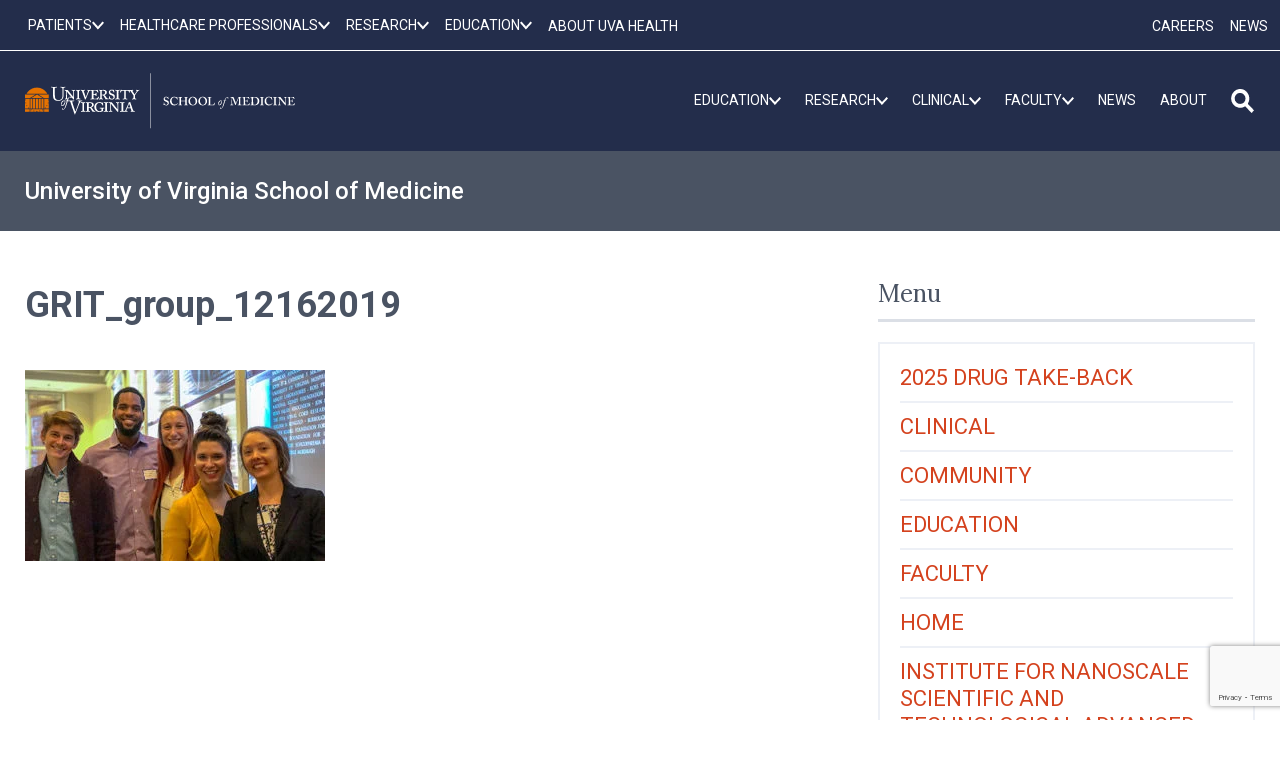

--- FILE ---
content_type: text/html; charset=utf-8
request_url: https://www.google.com/recaptcha/api2/anchor?ar=1&k=6LebeGYrAAAAAP5BASaCDpdLeg5wBa6YY3ZS7nZh&co=aHR0cHM6Ly9tZWQudmlyZ2luaWEuZWR1OjQ0Mw..&hl=en&v=PoyoqOPhxBO7pBk68S4YbpHZ&size=invisible&anchor-ms=20000&execute-ms=30000&cb=liatiwkioms3
body_size: 48683
content:
<!DOCTYPE HTML><html dir="ltr" lang="en"><head><meta http-equiv="Content-Type" content="text/html; charset=UTF-8">
<meta http-equiv="X-UA-Compatible" content="IE=edge">
<title>reCAPTCHA</title>
<style type="text/css">
/* cyrillic-ext */
@font-face {
  font-family: 'Roboto';
  font-style: normal;
  font-weight: 400;
  font-stretch: 100%;
  src: url(//fonts.gstatic.com/s/roboto/v48/KFO7CnqEu92Fr1ME7kSn66aGLdTylUAMa3GUBHMdazTgWw.woff2) format('woff2');
  unicode-range: U+0460-052F, U+1C80-1C8A, U+20B4, U+2DE0-2DFF, U+A640-A69F, U+FE2E-FE2F;
}
/* cyrillic */
@font-face {
  font-family: 'Roboto';
  font-style: normal;
  font-weight: 400;
  font-stretch: 100%;
  src: url(//fonts.gstatic.com/s/roboto/v48/KFO7CnqEu92Fr1ME7kSn66aGLdTylUAMa3iUBHMdazTgWw.woff2) format('woff2');
  unicode-range: U+0301, U+0400-045F, U+0490-0491, U+04B0-04B1, U+2116;
}
/* greek-ext */
@font-face {
  font-family: 'Roboto';
  font-style: normal;
  font-weight: 400;
  font-stretch: 100%;
  src: url(//fonts.gstatic.com/s/roboto/v48/KFO7CnqEu92Fr1ME7kSn66aGLdTylUAMa3CUBHMdazTgWw.woff2) format('woff2');
  unicode-range: U+1F00-1FFF;
}
/* greek */
@font-face {
  font-family: 'Roboto';
  font-style: normal;
  font-weight: 400;
  font-stretch: 100%;
  src: url(//fonts.gstatic.com/s/roboto/v48/KFO7CnqEu92Fr1ME7kSn66aGLdTylUAMa3-UBHMdazTgWw.woff2) format('woff2');
  unicode-range: U+0370-0377, U+037A-037F, U+0384-038A, U+038C, U+038E-03A1, U+03A3-03FF;
}
/* math */
@font-face {
  font-family: 'Roboto';
  font-style: normal;
  font-weight: 400;
  font-stretch: 100%;
  src: url(//fonts.gstatic.com/s/roboto/v48/KFO7CnqEu92Fr1ME7kSn66aGLdTylUAMawCUBHMdazTgWw.woff2) format('woff2');
  unicode-range: U+0302-0303, U+0305, U+0307-0308, U+0310, U+0312, U+0315, U+031A, U+0326-0327, U+032C, U+032F-0330, U+0332-0333, U+0338, U+033A, U+0346, U+034D, U+0391-03A1, U+03A3-03A9, U+03B1-03C9, U+03D1, U+03D5-03D6, U+03F0-03F1, U+03F4-03F5, U+2016-2017, U+2034-2038, U+203C, U+2040, U+2043, U+2047, U+2050, U+2057, U+205F, U+2070-2071, U+2074-208E, U+2090-209C, U+20D0-20DC, U+20E1, U+20E5-20EF, U+2100-2112, U+2114-2115, U+2117-2121, U+2123-214F, U+2190, U+2192, U+2194-21AE, U+21B0-21E5, U+21F1-21F2, U+21F4-2211, U+2213-2214, U+2216-22FF, U+2308-230B, U+2310, U+2319, U+231C-2321, U+2336-237A, U+237C, U+2395, U+239B-23B7, U+23D0, U+23DC-23E1, U+2474-2475, U+25AF, U+25B3, U+25B7, U+25BD, U+25C1, U+25CA, U+25CC, U+25FB, U+266D-266F, U+27C0-27FF, U+2900-2AFF, U+2B0E-2B11, U+2B30-2B4C, U+2BFE, U+3030, U+FF5B, U+FF5D, U+1D400-1D7FF, U+1EE00-1EEFF;
}
/* symbols */
@font-face {
  font-family: 'Roboto';
  font-style: normal;
  font-weight: 400;
  font-stretch: 100%;
  src: url(//fonts.gstatic.com/s/roboto/v48/KFO7CnqEu92Fr1ME7kSn66aGLdTylUAMaxKUBHMdazTgWw.woff2) format('woff2');
  unicode-range: U+0001-000C, U+000E-001F, U+007F-009F, U+20DD-20E0, U+20E2-20E4, U+2150-218F, U+2190, U+2192, U+2194-2199, U+21AF, U+21E6-21F0, U+21F3, U+2218-2219, U+2299, U+22C4-22C6, U+2300-243F, U+2440-244A, U+2460-24FF, U+25A0-27BF, U+2800-28FF, U+2921-2922, U+2981, U+29BF, U+29EB, U+2B00-2BFF, U+4DC0-4DFF, U+FFF9-FFFB, U+10140-1018E, U+10190-1019C, U+101A0, U+101D0-101FD, U+102E0-102FB, U+10E60-10E7E, U+1D2C0-1D2D3, U+1D2E0-1D37F, U+1F000-1F0FF, U+1F100-1F1AD, U+1F1E6-1F1FF, U+1F30D-1F30F, U+1F315, U+1F31C, U+1F31E, U+1F320-1F32C, U+1F336, U+1F378, U+1F37D, U+1F382, U+1F393-1F39F, U+1F3A7-1F3A8, U+1F3AC-1F3AF, U+1F3C2, U+1F3C4-1F3C6, U+1F3CA-1F3CE, U+1F3D4-1F3E0, U+1F3ED, U+1F3F1-1F3F3, U+1F3F5-1F3F7, U+1F408, U+1F415, U+1F41F, U+1F426, U+1F43F, U+1F441-1F442, U+1F444, U+1F446-1F449, U+1F44C-1F44E, U+1F453, U+1F46A, U+1F47D, U+1F4A3, U+1F4B0, U+1F4B3, U+1F4B9, U+1F4BB, U+1F4BF, U+1F4C8-1F4CB, U+1F4D6, U+1F4DA, U+1F4DF, U+1F4E3-1F4E6, U+1F4EA-1F4ED, U+1F4F7, U+1F4F9-1F4FB, U+1F4FD-1F4FE, U+1F503, U+1F507-1F50B, U+1F50D, U+1F512-1F513, U+1F53E-1F54A, U+1F54F-1F5FA, U+1F610, U+1F650-1F67F, U+1F687, U+1F68D, U+1F691, U+1F694, U+1F698, U+1F6AD, U+1F6B2, U+1F6B9-1F6BA, U+1F6BC, U+1F6C6-1F6CF, U+1F6D3-1F6D7, U+1F6E0-1F6EA, U+1F6F0-1F6F3, U+1F6F7-1F6FC, U+1F700-1F7FF, U+1F800-1F80B, U+1F810-1F847, U+1F850-1F859, U+1F860-1F887, U+1F890-1F8AD, U+1F8B0-1F8BB, U+1F8C0-1F8C1, U+1F900-1F90B, U+1F93B, U+1F946, U+1F984, U+1F996, U+1F9E9, U+1FA00-1FA6F, U+1FA70-1FA7C, U+1FA80-1FA89, U+1FA8F-1FAC6, U+1FACE-1FADC, U+1FADF-1FAE9, U+1FAF0-1FAF8, U+1FB00-1FBFF;
}
/* vietnamese */
@font-face {
  font-family: 'Roboto';
  font-style: normal;
  font-weight: 400;
  font-stretch: 100%;
  src: url(//fonts.gstatic.com/s/roboto/v48/KFO7CnqEu92Fr1ME7kSn66aGLdTylUAMa3OUBHMdazTgWw.woff2) format('woff2');
  unicode-range: U+0102-0103, U+0110-0111, U+0128-0129, U+0168-0169, U+01A0-01A1, U+01AF-01B0, U+0300-0301, U+0303-0304, U+0308-0309, U+0323, U+0329, U+1EA0-1EF9, U+20AB;
}
/* latin-ext */
@font-face {
  font-family: 'Roboto';
  font-style: normal;
  font-weight: 400;
  font-stretch: 100%;
  src: url(//fonts.gstatic.com/s/roboto/v48/KFO7CnqEu92Fr1ME7kSn66aGLdTylUAMa3KUBHMdazTgWw.woff2) format('woff2');
  unicode-range: U+0100-02BA, U+02BD-02C5, U+02C7-02CC, U+02CE-02D7, U+02DD-02FF, U+0304, U+0308, U+0329, U+1D00-1DBF, U+1E00-1E9F, U+1EF2-1EFF, U+2020, U+20A0-20AB, U+20AD-20C0, U+2113, U+2C60-2C7F, U+A720-A7FF;
}
/* latin */
@font-face {
  font-family: 'Roboto';
  font-style: normal;
  font-weight: 400;
  font-stretch: 100%;
  src: url(//fonts.gstatic.com/s/roboto/v48/KFO7CnqEu92Fr1ME7kSn66aGLdTylUAMa3yUBHMdazQ.woff2) format('woff2');
  unicode-range: U+0000-00FF, U+0131, U+0152-0153, U+02BB-02BC, U+02C6, U+02DA, U+02DC, U+0304, U+0308, U+0329, U+2000-206F, U+20AC, U+2122, U+2191, U+2193, U+2212, U+2215, U+FEFF, U+FFFD;
}
/* cyrillic-ext */
@font-face {
  font-family: 'Roboto';
  font-style: normal;
  font-weight: 500;
  font-stretch: 100%;
  src: url(//fonts.gstatic.com/s/roboto/v48/KFO7CnqEu92Fr1ME7kSn66aGLdTylUAMa3GUBHMdazTgWw.woff2) format('woff2');
  unicode-range: U+0460-052F, U+1C80-1C8A, U+20B4, U+2DE0-2DFF, U+A640-A69F, U+FE2E-FE2F;
}
/* cyrillic */
@font-face {
  font-family: 'Roboto';
  font-style: normal;
  font-weight: 500;
  font-stretch: 100%;
  src: url(//fonts.gstatic.com/s/roboto/v48/KFO7CnqEu92Fr1ME7kSn66aGLdTylUAMa3iUBHMdazTgWw.woff2) format('woff2');
  unicode-range: U+0301, U+0400-045F, U+0490-0491, U+04B0-04B1, U+2116;
}
/* greek-ext */
@font-face {
  font-family: 'Roboto';
  font-style: normal;
  font-weight: 500;
  font-stretch: 100%;
  src: url(//fonts.gstatic.com/s/roboto/v48/KFO7CnqEu92Fr1ME7kSn66aGLdTylUAMa3CUBHMdazTgWw.woff2) format('woff2');
  unicode-range: U+1F00-1FFF;
}
/* greek */
@font-face {
  font-family: 'Roboto';
  font-style: normal;
  font-weight: 500;
  font-stretch: 100%;
  src: url(//fonts.gstatic.com/s/roboto/v48/KFO7CnqEu92Fr1ME7kSn66aGLdTylUAMa3-UBHMdazTgWw.woff2) format('woff2');
  unicode-range: U+0370-0377, U+037A-037F, U+0384-038A, U+038C, U+038E-03A1, U+03A3-03FF;
}
/* math */
@font-face {
  font-family: 'Roboto';
  font-style: normal;
  font-weight: 500;
  font-stretch: 100%;
  src: url(//fonts.gstatic.com/s/roboto/v48/KFO7CnqEu92Fr1ME7kSn66aGLdTylUAMawCUBHMdazTgWw.woff2) format('woff2');
  unicode-range: U+0302-0303, U+0305, U+0307-0308, U+0310, U+0312, U+0315, U+031A, U+0326-0327, U+032C, U+032F-0330, U+0332-0333, U+0338, U+033A, U+0346, U+034D, U+0391-03A1, U+03A3-03A9, U+03B1-03C9, U+03D1, U+03D5-03D6, U+03F0-03F1, U+03F4-03F5, U+2016-2017, U+2034-2038, U+203C, U+2040, U+2043, U+2047, U+2050, U+2057, U+205F, U+2070-2071, U+2074-208E, U+2090-209C, U+20D0-20DC, U+20E1, U+20E5-20EF, U+2100-2112, U+2114-2115, U+2117-2121, U+2123-214F, U+2190, U+2192, U+2194-21AE, U+21B0-21E5, U+21F1-21F2, U+21F4-2211, U+2213-2214, U+2216-22FF, U+2308-230B, U+2310, U+2319, U+231C-2321, U+2336-237A, U+237C, U+2395, U+239B-23B7, U+23D0, U+23DC-23E1, U+2474-2475, U+25AF, U+25B3, U+25B7, U+25BD, U+25C1, U+25CA, U+25CC, U+25FB, U+266D-266F, U+27C0-27FF, U+2900-2AFF, U+2B0E-2B11, U+2B30-2B4C, U+2BFE, U+3030, U+FF5B, U+FF5D, U+1D400-1D7FF, U+1EE00-1EEFF;
}
/* symbols */
@font-face {
  font-family: 'Roboto';
  font-style: normal;
  font-weight: 500;
  font-stretch: 100%;
  src: url(//fonts.gstatic.com/s/roboto/v48/KFO7CnqEu92Fr1ME7kSn66aGLdTylUAMaxKUBHMdazTgWw.woff2) format('woff2');
  unicode-range: U+0001-000C, U+000E-001F, U+007F-009F, U+20DD-20E0, U+20E2-20E4, U+2150-218F, U+2190, U+2192, U+2194-2199, U+21AF, U+21E6-21F0, U+21F3, U+2218-2219, U+2299, U+22C4-22C6, U+2300-243F, U+2440-244A, U+2460-24FF, U+25A0-27BF, U+2800-28FF, U+2921-2922, U+2981, U+29BF, U+29EB, U+2B00-2BFF, U+4DC0-4DFF, U+FFF9-FFFB, U+10140-1018E, U+10190-1019C, U+101A0, U+101D0-101FD, U+102E0-102FB, U+10E60-10E7E, U+1D2C0-1D2D3, U+1D2E0-1D37F, U+1F000-1F0FF, U+1F100-1F1AD, U+1F1E6-1F1FF, U+1F30D-1F30F, U+1F315, U+1F31C, U+1F31E, U+1F320-1F32C, U+1F336, U+1F378, U+1F37D, U+1F382, U+1F393-1F39F, U+1F3A7-1F3A8, U+1F3AC-1F3AF, U+1F3C2, U+1F3C4-1F3C6, U+1F3CA-1F3CE, U+1F3D4-1F3E0, U+1F3ED, U+1F3F1-1F3F3, U+1F3F5-1F3F7, U+1F408, U+1F415, U+1F41F, U+1F426, U+1F43F, U+1F441-1F442, U+1F444, U+1F446-1F449, U+1F44C-1F44E, U+1F453, U+1F46A, U+1F47D, U+1F4A3, U+1F4B0, U+1F4B3, U+1F4B9, U+1F4BB, U+1F4BF, U+1F4C8-1F4CB, U+1F4D6, U+1F4DA, U+1F4DF, U+1F4E3-1F4E6, U+1F4EA-1F4ED, U+1F4F7, U+1F4F9-1F4FB, U+1F4FD-1F4FE, U+1F503, U+1F507-1F50B, U+1F50D, U+1F512-1F513, U+1F53E-1F54A, U+1F54F-1F5FA, U+1F610, U+1F650-1F67F, U+1F687, U+1F68D, U+1F691, U+1F694, U+1F698, U+1F6AD, U+1F6B2, U+1F6B9-1F6BA, U+1F6BC, U+1F6C6-1F6CF, U+1F6D3-1F6D7, U+1F6E0-1F6EA, U+1F6F0-1F6F3, U+1F6F7-1F6FC, U+1F700-1F7FF, U+1F800-1F80B, U+1F810-1F847, U+1F850-1F859, U+1F860-1F887, U+1F890-1F8AD, U+1F8B0-1F8BB, U+1F8C0-1F8C1, U+1F900-1F90B, U+1F93B, U+1F946, U+1F984, U+1F996, U+1F9E9, U+1FA00-1FA6F, U+1FA70-1FA7C, U+1FA80-1FA89, U+1FA8F-1FAC6, U+1FACE-1FADC, U+1FADF-1FAE9, U+1FAF0-1FAF8, U+1FB00-1FBFF;
}
/* vietnamese */
@font-face {
  font-family: 'Roboto';
  font-style: normal;
  font-weight: 500;
  font-stretch: 100%;
  src: url(//fonts.gstatic.com/s/roboto/v48/KFO7CnqEu92Fr1ME7kSn66aGLdTylUAMa3OUBHMdazTgWw.woff2) format('woff2');
  unicode-range: U+0102-0103, U+0110-0111, U+0128-0129, U+0168-0169, U+01A0-01A1, U+01AF-01B0, U+0300-0301, U+0303-0304, U+0308-0309, U+0323, U+0329, U+1EA0-1EF9, U+20AB;
}
/* latin-ext */
@font-face {
  font-family: 'Roboto';
  font-style: normal;
  font-weight: 500;
  font-stretch: 100%;
  src: url(//fonts.gstatic.com/s/roboto/v48/KFO7CnqEu92Fr1ME7kSn66aGLdTylUAMa3KUBHMdazTgWw.woff2) format('woff2');
  unicode-range: U+0100-02BA, U+02BD-02C5, U+02C7-02CC, U+02CE-02D7, U+02DD-02FF, U+0304, U+0308, U+0329, U+1D00-1DBF, U+1E00-1E9F, U+1EF2-1EFF, U+2020, U+20A0-20AB, U+20AD-20C0, U+2113, U+2C60-2C7F, U+A720-A7FF;
}
/* latin */
@font-face {
  font-family: 'Roboto';
  font-style: normal;
  font-weight: 500;
  font-stretch: 100%;
  src: url(//fonts.gstatic.com/s/roboto/v48/KFO7CnqEu92Fr1ME7kSn66aGLdTylUAMa3yUBHMdazQ.woff2) format('woff2');
  unicode-range: U+0000-00FF, U+0131, U+0152-0153, U+02BB-02BC, U+02C6, U+02DA, U+02DC, U+0304, U+0308, U+0329, U+2000-206F, U+20AC, U+2122, U+2191, U+2193, U+2212, U+2215, U+FEFF, U+FFFD;
}
/* cyrillic-ext */
@font-face {
  font-family: 'Roboto';
  font-style: normal;
  font-weight: 900;
  font-stretch: 100%;
  src: url(//fonts.gstatic.com/s/roboto/v48/KFO7CnqEu92Fr1ME7kSn66aGLdTylUAMa3GUBHMdazTgWw.woff2) format('woff2');
  unicode-range: U+0460-052F, U+1C80-1C8A, U+20B4, U+2DE0-2DFF, U+A640-A69F, U+FE2E-FE2F;
}
/* cyrillic */
@font-face {
  font-family: 'Roboto';
  font-style: normal;
  font-weight: 900;
  font-stretch: 100%;
  src: url(//fonts.gstatic.com/s/roboto/v48/KFO7CnqEu92Fr1ME7kSn66aGLdTylUAMa3iUBHMdazTgWw.woff2) format('woff2');
  unicode-range: U+0301, U+0400-045F, U+0490-0491, U+04B0-04B1, U+2116;
}
/* greek-ext */
@font-face {
  font-family: 'Roboto';
  font-style: normal;
  font-weight: 900;
  font-stretch: 100%;
  src: url(//fonts.gstatic.com/s/roboto/v48/KFO7CnqEu92Fr1ME7kSn66aGLdTylUAMa3CUBHMdazTgWw.woff2) format('woff2');
  unicode-range: U+1F00-1FFF;
}
/* greek */
@font-face {
  font-family: 'Roboto';
  font-style: normal;
  font-weight: 900;
  font-stretch: 100%;
  src: url(//fonts.gstatic.com/s/roboto/v48/KFO7CnqEu92Fr1ME7kSn66aGLdTylUAMa3-UBHMdazTgWw.woff2) format('woff2');
  unicode-range: U+0370-0377, U+037A-037F, U+0384-038A, U+038C, U+038E-03A1, U+03A3-03FF;
}
/* math */
@font-face {
  font-family: 'Roboto';
  font-style: normal;
  font-weight: 900;
  font-stretch: 100%;
  src: url(//fonts.gstatic.com/s/roboto/v48/KFO7CnqEu92Fr1ME7kSn66aGLdTylUAMawCUBHMdazTgWw.woff2) format('woff2');
  unicode-range: U+0302-0303, U+0305, U+0307-0308, U+0310, U+0312, U+0315, U+031A, U+0326-0327, U+032C, U+032F-0330, U+0332-0333, U+0338, U+033A, U+0346, U+034D, U+0391-03A1, U+03A3-03A9, U+03B1-03C9, U+03D1, U+03D5-03D6, U+03F0-03F1, U+03F4-03F5, U+2016-2017, U+2034-2038, U+203C, U+2040, U+2043, U+2047, U+2050, U+2057, U+205F, U+2070-2071, U+2074-208E, U+2090-209C, U+20D0-20DC, U+20E1, U+20E5-20EF, U+2100-2112, U+2114-2115, U+2117-2121, U+2123-214F, U+2190, U+2192, U+2194-21AE, U+21B0-21E5, U+21F1-21F2, U+21F4-2211, U+2213-2214, U+2216-22FF, U+2308-230B, U+2310, U+2319, U+231C-2321, U+2336-237A, U+237C, U+2395, U+239B-23B7, U+23D0, U+23DC-23E1, U+2474-2475, U+25AF, U+25B3, U+25B7, U+25BD, U+25C1, U+25CA, U+25CC, U+25FB, U+266D-266F, U+27C0-27FF, U+2900-2AFF, U+2B0E-2B11, U+2B30-2B4C, U+2BFE, U+3030, U+FF5B, U+FF5D, U+1D400-1D7FF, U+1EE00-1EEFF;
}
/* symbols */
@font-face {
  font-family: 'Roboto';
  font-style: normal;
  font-weight: 900;
  font-stretch: 100%;
  src: url(//fonts.gstatic.com/s/roboto/v48/KFO7CnqEu92Fr1ME7kSn66aGLdTylUAMaxKUBHMdazTgWw.woff2) format('woff2');
  unicode-range: U+0001-000C, U+000E-001F, U+007F-009F, U+20DD-20E0, U+20E2-20E4, U+2150-218F, U+2190, U+2192, U+2194-2199, U+21AF, U+21E6-21F0, U+21F3, U+2218-2219, U+2299, U+22C4-22C6, U+2300-243F, U+2440-244A, U+2460-24FF, U+25A0-27BF, U+2800-28FF, U+2921-2922, U+2981, U+29BF, U+29EB, U+2B00-2BFF, U+4DC0-4DFF, U+FFF9-FFFB, U+10140-1018E, U+10190-1019C, U+101A0, U+101D0-101FD, U+102E0-102FB, U+10E60-10E7E, U+1D2C0-1D2D3, U+1D2E0-1D37F, U+1F000-1F0FF, U+1F100-1F1AD, U+1F1E6-1F1FF, U+1F30D-1F30F, U+1F315, U+1F31C, U+1F31E, U+1F320-1F32C, U+1F336, U+1F378, U+1F37D, U+1F382, U+1F393-1F39F, U+1F3A7-1F3A8, U+1F3AC-1F3AF, U+1F3C2, U+1F3C4-1F3C6, U+1F3CA-1F3CE, U+1F3D4-1F3E0, U+1F3ED, U+1F3F1-1F3F3, U+1F3F5-1F3F7, U+1F408, U+1F415, U+1F41F, U+1F426, U+1F43F, U+1F441-1F442, U+1F444, U+1F446-1F449, U+1F44C-1F44E, U+1F453, U+1F46A, U+1F47D, U+1F4A3, U+1F4B0, U+1F4B3, U+1F4B9, U+1F4BB, U+1F4BF, U+1F4C8-1F4CB, U+1F4D6, U+1F4DA, U+1F4DF, U+1F4E3-1F4E6, U+1F4EA-1F4ED, U+1F4F7, U+1F4F9-1F4FB, U+1F4FD-1F4FE, U+1F503, U+1F507-1F50B, U+1F50D, U+1F512-1F513, U+1F53E-1F54A, U+1F54F-1F5FA, U+1F610, U+1F650-1F67F, U+1F687, U+1F68D, U+1F691, U+1F694, U+1F698, U+1F6AD, U+1F6B2, U+1F6B9-1F6BA, U+1F6BC, U+1F6C6-1F6CF, U+1F6D3-1F6D7, U+1F6E0-1F6EA, U+1F6F0-1F6F3, U+1F6F7-1F6FC, U+1F700-1F7FF, U+1F800-1F80B, U+1F810-1F847, U+1F850-1F859, U+1F860-1F887, U+1F890-1F8AD, U+1F8B0-1F8BB, U+1F8C0-1F8C1, U+1F900-1F90B, U+1F93B, U+1F946, U+1F984, U+1F996, U+1F9E9, U+1FA00-1FA6F, U+1FA70-1FA7C, U+1FA80-1FA89, U+1FA8F-1FAC6, U+1FACE-1FADC, U+1FADF-1FAE9, U+1FAF0-1FAF8, U+1FB00-1FBFF;
}
/* vietnamese */
@font-face {
  font-family: 'Roboto';
  font-style: normal;
  font-weight: 900;
  font-stretch: 100%;
  src: url(//fonts.gstatic.com/s/roboto/v48/KFO7CnqEu92Fr1ME7kSn66aGLdTylUAMa3OUBHMdazTgWw.woff2) format('woff2');
  unicode-range: U+0102-0103, U+0110-0111, U+0128-0129, U+0168-0169, U+01A0-01A1, U+01AF-01B0, U+0300-0301, U+0303-0304, U+0308-0309, U+0323, U+0329, U+1EA0-1EF9, U+20AB;
}
/* latin-ext */
@font-face {
  font-family: 'Roboto';
  font-style: normal;
  font-weight: 900;
  font-stretch: 100%;
  src: url(//fonts.gstatic.com/s/roboto/v48/KFO7CnqEu92Fr1ME7kSn66aGLdTylUAMa3KUBHMdazTgWw.woff2) format('woff2');
  unicode-range: U+0100-02BA, U+02BD-02C5, U+02C7-02CC, U+02CE-02D7, U+02DD-02FF, U+0304, U+0308, U+0329, U+1D00-1DBF, U+1E00-1E9F, U+1EF2-1EFF, U+2020, U+20A0-20AB, U+20AD-20C0, U+2113, U+2C60-2C7F, U+A720-A7FF;
}
/* latin */
@font-face {
  font-family: 'Roboto';
  font-style: normal;
  font-weight: 900;
  font-stretch: 100%;
  src: url(//fonts.gstatic.com/s/roboto/v48/KFO7CnqEu92Fr1ME7kSn66aGLdTylUAMa3yUBHMdazQ.woff2) format('woff2');
  unicode-range: U+0000-00FF, U+0131, U+0152-0153, U+02BB-02BC, U+02C6, U+02DA, U+02DC, U+0304, U+0308, U+0329, U+2000-206F, U+20AC, U+2122, U+2191, U+2193, U+2212, U+2215, U+FEFF, U+FFFD;
}

</style>
<link rel="stylesheet" type="text/css" href="https://www.gstatic.com/recaptcha/releases/PoyoqOPhxBO7pBk68S4YbpHZ/styles__ltr.css">
<script nonce="MnTh9rAKjVxMtNSn4ulBZg" type="text/javascript">window['__recaptcha_api'] = 'https://www.google.com/recaptcha/api2/';</script>
<script type="text/javascript" src="https://www.gstatic.com/recaptcha/releases/PoyoqOPhxBO7pBk68S4YbpHZ/recaptcha__en.js" nonce="MnTh9rAKjVxMtNSn4ulBZg">
      
    </script></head>
<body><div id="rc-anchor-alert" class="rc-anchor-alert"></div>
<input type="hidden" id="recaptcha-token" value="[base64]">
<script type="text/javascript" nonce="MnTh9rAKjVxMtNSn4ulBZg">
      recaptcha.anchor.Main.init("[\x22ainput\x22,[\x22bgdata\x22,\x22\x22,\[base64]/[base64]/[base64]/ZyhXLGgpOnEoW04sMjEsbF0sVywwKSxoKSxmYWxzZSxmYWxzZSl9Y2F0Y2goayl7RygzNTgsVyk/[base64]/[base64]/[base64]/[base64]/[base64]/[base64]/[base64]/bmV3IEJbT10oRFswXSk6dz09Mj9uZXcgQltPXShEWzBdLERbMV0pOnc9PTM/bmV3IEJbT10oRFswXSxEWzFdLERbMl0pOnc9PTQ/[base64]/[base64]/[base64]/[base64]/[base64]\\u003d\x22,\[base64]\\u003d\x22,\[base64]/Dm8K/[base64]/DisKMwonCjV7DjT3Cp3vDqMOmXcKcVMOyesOCwr3Dg8OHI0HCtk1Uwr06wpwTw6TCg8KXwpRnwqDCoUo1bnQWwpcvw4LDgQXCpk9awqvCoAt5K0LDnldYwrTCuQ7Dm8O1T2xyA8O1w43Cr8Kjw7I7MMKaw6bCmQ/CoSvDlV4nw7ZhaUIqw4p7wrALw7o9CsK+TAXDk8ORYTXDkGPCkT7DoMK0diYtw7fCvsOkSDTDrMKSXMKdwoUsbcOXw64dWHFbcxEMwq3Ck8O1c8Kdw7jDjcOyR8O9w7JEJ8OzEELCnXHDrmXCu8K6wozCiAcawpVJH8KcL8KqK8KyAMOJfh/Dn8OZwoc6Mh7DiQd8w73CvQBjw7lPZmdAw4kHw4VIw5TCpMKcbMKUbC4Hw5ERCMKqwqfCmMO/ZV7CtH0ew5w9w5/[base64]/Cm8KTwr8qwofDp8KCCcOZw4oHwoB5Zw44HTI7wpnCqcKsLw3DlMKubMKEUsKqFHfClMOBwr7DiUIaTy3DtsKEUcOqwoUNQzDCr197wr3Dhx7CslPDs8O4bcKTaXLDlQHCiSXDkcKew4bCisOxwqzDgQsSwrzDiMK1LsO4w79VDMKZLMKew60zK8K/[base64]/[base64]/DnsKSwoHDv8OsbcO+VcO6W13DonrDg1XCusKTHCfClsOHDSFZwq3Cs3XCjMKowpPDmRDCoSw5wqRZS8OAMFgRwp58OX3Dn8Kpw6FHwo85RgPCrlNhwpIkwrrDoWrDvMKxw6FSKAbDqh7CpcKuIMOJw6Uyw4kmIsOhw5nDn0/DgUfDosO+XMOscinDsDkgCMOBGSU6w77CmMOUej3Dn8K9w7NOZizDg8KOw5LDrsOSw794HX3Cug/Cq8KLMhNfPcOlMcKCw4zCkMK0EH0zwqMsw6jCvsOhXsKYeMKfwowOWCHDs0ooQcOuw6dvw4nDtMOGZ8K+wovDjCxtTkzDusKvw4DDqzPDo8O3TcOWCcOyZw/[base64]/wqxUw73DucK2e8KnFCkbwr7CuMOrHQxYwq01w68wVxvDqsOXw7FIXcOlwqnDuDlCFcOBwrXDt2FMwr9UJ8OqclXDlV7Cs8OCw6Rdw5nDqMKCwoXCpMKEXlvDosKww6szGMOHw6HDmV1twrs4LTgMwrpHw7vDqMOwawkWwpZgwqfDm8ODRsKiw7Bmw559DMKWwqZ/[base64]/Dm2kZZH/ChH7DswV1wqjDgsOOeEPCoQM8LsKpw7zDlFbCgMOFwpViw7p1dkkuKVQUw5LCp8KnwrpAEE7DijPDu8Oew6TDsC3DlsO8fhPDk8OqZsKwEMK1w7/ChTDCocOMwpzCqgfDmsO0w4jDicOBwrBnw682QsOZFDTCp8K1wq3CiibCkMO5w6vDsgs3EsOKw6zDmyXCg17CrMOvL0XDlEfCmMO1ES7CgGQeAsOFwoLDrVM5WibChcKxw5Abe3w0w5nDtRrDh3toSHk2w5DCtSlsX3xtEQTDuXxBw4DDvnDCrC/DgcKUwoXDmmgwwrQTdMOpw6rCoMKGwo3DlRgDw7dQwozDjMKmHzMcwqDDksKpwpjCmSPDkcOAeksjwrpfd1Imw6nDoABBw6NYw5dZUMKQW2ERwrt6K8O+w7QpIMKAw4XDpsOGwqQiw5/[base64]/[base64]/CvjHCgwkywqxUw5HCrsKPw7ViG0bChm58w6AvwpvDmcKoaGshwpPCvnNFCQ8Vw5/DtsKCdsOXw6nDo8OswqvCr8KOwr0zwrdsHyN/b8OewqTDkwsewoXDiMKnbcK/[base64]/Di2sFw4Vlw6nDjMODOD7CnUMZJlzCosOswp1xw7rCnALDqsOEw73CnMK1Al0rw7BBw7wlFMO7V8Kxw5LCgsK9wrvClsO0w5cCfm7Cn1Voc0Jqw6knJsK2w51zwoRKwqPDnMKGacOLKCHCgXbDrkPCoMO5S2k8w7XChsOve0jCo1kzwpLClMKlw6PDpHkRwrgcJk/[base64]/H1dYwoZXK8OKw6vDssKgwonCn8OMw7vChcKCLMOUw45QKMK/DEceb2nCrMOSw7IOwq0qwoItacOBwozDsTMbwpA0OCgKwpxcw6RXDMOeM8OIwpjCmsKew7tbw5jDm8OCw6rDsMObShfDlyvDgzgLXjZQBGbDv8OpfMKaWsKmXcO/O8OJN8KvI8Kow4HCgVwBcMOCZ0E8wqDCkQbCjcOtw6zCnTHDuUkow7ojw4jCmGAYwp7CgsKSwp/DlkzDtV/DnDrCvm8Uw6LCnEQiBMKjQAPDt8OpAsKMwq/CizUPBsKJEHvCiEXCljo+w61Ow6zCrCXDmA3DvljCn0BZZMOtNsKpCsOOd37Dh8OUwp1jw5jCjsO/wrfCmMKtw4jDmcO6w6vDpsOfwppOZFhkE0PCgcK+E0NUwrg4w7wCwp3CgDfCjMOmI1vCgSzCn0/[base64]/CpjPDsiARZRgswoPDkhEuw4rDhsOiwo/DsC0caMKxw4skwrDCpMKrZsKHPBDCi2fCijHCh2Iiw5Afw6HDkRwcPMOwVcKhKcKCw4Z2ZFBZDEDDl8O3WDknwofCtgDCoAbCkMORScOmw7EtwqZqwrE4w4LCpS/CnSFWPAIUZnDCnDDDnD/DpDVEFMOPwrRTw7/[base64]/DlsKcecKfTFpawpF7w6nCisOzwrDDjCUbIGZ/Dw4Uw7JJwpc6w7cLXsKSwrVAwr8OwrTCrsOTOMKiWWx6aRTCjcKuw40GVsKVwoMvR8Kswq5OBcOdE8OeasO/NsKywr7Do37DpMKdeV9bScO2w6lEwo/CsUh0Y8KvwoAxZEDDmn16G0FJGhLDm8Kiwr/CrXXCrsOGw4slw7sSwoANLcOKw689w4IEwrnDl35deMKkw6Udw7QlwrfCqRIpNmLDqMOPVzE1w5jChcO+wr7CuU/DgcK1MkIjME4iwr8Swp/[base64]/w54kwohswpRnw7fDksKAQ8K1WMOywqM+QsK/HcOmwpFzwoTDh8Ogw4vDrn/Dl8KsTwk5XsKyworDlMO5HcOJwr7Cvwwtw6wsw65PwovDlWrCnsOAd8OrB8K4d8OAWMOcUcKowqTCiXvDksOOw7HClBbDqXrCnx/[base64]/[base64]/CvXMRwqEtAEcYwr7DtSnCvsOcw7kcwpZZOmfCr8OpScO3TRAIGMOLw6DCujHDnhbCk8KEccK7w4FYw4/[base64]/Cq8Kiw5DCgcK8w5cjwq/Chnt+w6nCicKsw4XChMOUw4rCqCFSwqBYw7LDpsOzw43DiV/CmsOyw59kMn8FHHnCtVRNckjCqzTDtw91UMKSwrbDnzHCpHd/FcKFw7BDCMKDNiDCjMKgw7hWP8K4eQbCv8Onwo/DusO+wrTDjjTCvls9Wi80wqLDlsOJF8KfdWNdKMK4w7F+w4bCksO8wq7DssKEwoTDu8KKKHfCukcNwp0aw4bDvcKOZkbCqR19w7cvw6rDv8Kbw43CpQZkw5XCtSV+w71aGgfDq8KPw6/DksOxICZhbUZ1w7fCnMOoMHHDhzl2wrXCvVBDw7LDscOVYlbCnjzCrX7CmBjCusKCesKlwqQuBMK/QcObw5MwYMKlwpZKBsKhw4pXQxXDjcKQXcOiw7Z0w4BCQMK6worCvMOAwqHCvsKneBNwaUdzwoc+bHzDoE1/w5jCnUc1VHnDhMK7PSU7GFXDqsODw5c6w7zDsFTDt3TDniPClsKNaiMBFFMCF1sbTcO8w6UYcAR8D8OHfsOFQsOIw7g8XlcfTzJ+wqjCgMOBQXY2B2/DocK+w7slw5LDvhJqw7Y+WBtnUMKnwqYqHcKjAkwVwojDusKtwqw3wqYlw5cwH8OOwoLCncOWHcOuY35wwrPDuMO1w4HDlBrDtgDDtcOdV8OaAC4Cw5zCi8OOwqomLSIrw6/Dmk3DtMOXW8K5wr54RwjDtzPCtGASwqFNAhRXw6VTw7rDi8KaBFrCoFrCp8KdSDLCqhrDjsK9wphSwonCqcOKKFPDq0oXairDscO+w6XDgcKJwpZ/SsK5Y8OXwrg7XBgWIsOsw5gMwoVaLWUrJw0XfsO+w5wYZ1AXV3jCvsK8IsOmw5XDsULDrsK0VTnCsSPCr3NBQ8Oew6APw7zCosKYwpgow7trw6QYOU0TDGMGE23CkMKzNcKhcjxlLcOEw6diR8OVwqM/WsOVL39twot+VsKawoXCu8KsWhFnw4k4w63CrEjCmsK+wppIBxLCgMKLw7LCkyVbH8KwwqXCjRDDi8KOw7cow6xrJVrCgMKAw5zDs1DCvsKeScO1SA0xwo7Ciz1YQH8FwoF0wo3CicOIwq3DocOiwr/[base64]/Dg8KUw7dIAyvCnj4TwrlVwpt4M8K5wofCuCtJYsOhw49uwrbDtT/DjMO/KcKADsOdIl/DphXCk8OUw6jCmjUXa8OMwp3CjcKlMHXDmsK4wqETw5vDi8OESMOCw7zCs8KzwpDCisO2w7TCm8OhbMOUw77DgW88PEzCo8KYw4nDqcO0CDk/bMKAeEJhwo4Ow7zDisO8wrLCq3PCg3AJw7xXAcKRKcOEXsKCwpEcw5LDvm8cw4xuw4DDp8Kaw4oYw4ZFwovDusKPdTQSwpZoK8OnTMOCJ8OdTgjCjgcfaMKiw5/CsMOTw64RwpBfw6Nswqkww6YDUVnClQtFXHrDn8KwwpBwC8OHwoJQwrXCqQPCkxRxw6vCncOZwr8Zw6kZBcOcwowFCE5JRsKqVgvDtSXCucOqw4N/[base64]/a8OTworCvEfCiljCslHCiRhBAsKywr/Cg28rwrRBw4rCq3JyIUoTNAILwoLDkjTDq8O6WhzCl8OZWwVWwrIlw6lSwqF/wpXDjkoNw6DDqgTChMOHChjCoD4/wp3CphQvHnTCvwcETsOXSHLDg3QRw5zCqcKiwogBNkDCiU0EGMK/FcOqwqnDtQTCugDDiMObB8Khw5bChcK4w7BFP1zDsMK8H8Oiw49TC8Kew6UWwpLDmMKLGMOJwoY6w70lPMOrWnTDsMO2wqViw4zDucKZw7bDnMOXDAvDjsK5JDXCuXbCgwzCjMKFw5cXf8KreGpeNydIOlMRwoDCogkgw4LDsyDDh8Ocwo9Yw7rCpmobLzzCu0l/SBDDji4lwolcQxTDpsOgw67Cm29dw4w4wqPDgMObwqTDtHTDt8ODw7kawrTDtMK+fsKTIU4Xw6IbRsKkQcOIHQIELMOiw4zCmibDgHJ2w4dNC8Krw6vDnsO6w4BTRMOPw7HCuEbCjFQ5Wkw7w6tlEE3CgMK/w5lsPzQCUEMDw5Fow6kfKcKAQi58w6cwwrhcdTnCv8O5wp9DwofDmVFZHcOAdyY8YcOYw7/CvcOCM8OMWsOOHsKFwq4MLUYNwpV1CzLCoxnCh8KAw7wfw4M2woMGKl7CtMKBagt5wrrDpcKewqEKwpDDkMKNw71BfQwIw6gaw4DCg8OhesOpwoVidcKUw4p4JMKCw69NMj/CtH/CpAbCusKyVMORw5zDvS10w6MUw5Qswr8dw6tew7xMwqAFwpzCjwLCqhbCox7DhHQJwpZzZcKVwodMBhRcOQAiw49/wooHwrXCjWROa8KmUMOkWsO/w4TDt39dNMOvwqbDqcKCwo7DiMK4w4PDgSJuwplmTQ7Ch8KbwrFiNcKLAnNzwox6csO0wrDDlUcXw7rDvnzDsMOYwqoPTT/Cm8KMwqs4GQfDhMKXWcOCCsOfw45Vw6YONDfDh8OlecOmFcOpMnjDplIuwoXClMOUC0jCnWTCky9kw7TCmicMJ8OiDMOKwrbCjAYywrjDoXjDgXrCjFjDsVfCnzbDoMKqwpktc8KUfmXDmBTCpsO9dcKJTlrDnx/Cv13DkyDCmcOtDSZywrpxw7XDrcK6w67DjT7CvMKgwrTDkMOOQxXCqHPDq8OGCMKBW8OdcMKTeMKzw4zDtsOiw6lLWmXCmyfCh8OtRsKRwqrCnMKIH1YFZ8O/[base64]/wqzCs19bXMKCwqfCtcO8Bm9ZE8Opw5xZwoHCiMKlL1rChXvCpMKww4lWw5fDhsKLeMK8IA/DnMOtPmjCmcO0wp/[base64]/DncOrBMK5fhQ4wrTCvX3ClzRAO8KERi1rwrDCkMKdw6rDu1tdwqcrwp7DrWTCqynCgsO2wqDCtl5JVMKGw7vCnQrCokFowr5+wq/DscKzJA1Ww60vwobDicOAw69qIGXDg8OcMsOkK8KQU2MpUAQyOsOYw5I/KQPDj8KIeMKAQMKYwprChMOawoR9GcKqJ8KiI3FgfcKLZsK6IcO/[base64]/Cjh/DmijCscO8QcOdwrozIkTCsMKoMcKpYsKufcOYScOSM8Klw6DCjXcpw5VPXHI5woJzwoEGKHkgHMKBA8OHw5PDhsKQP0zCrhgReXrDogrCsnLCjsKKbMKxdU3Dkx5vRMK3wrDDt8K0w5I3eFtOw5E+aD3CrVVPwpR/w51nwqPCvlnDq8OWwp/Du33Do3towqPDpMKdccOFOGbDl8KFw4d/wpXCiGxLccKuHsKVwrNFw7cAwpcXBsO5aDQRw6fDgcKcw6/[base64]/CpHlVw7HCuG7DjMOPUip6wqkYWk0+w5NOasK9ccKGw5FNDcOERRLCsE9bAx7DksORPsKzU18oTQbCrMOnNF7CqmfCjn3DhW0Bwr3Dv8OFJ8O1w4zDscOPw7DCmmQow5rCuw7DmCrCpyE5w5Qvw5zDvMOewq/[base64]/DrybDtyzDlSJ5N8Oow5PCgEl+TV3Cm8KnHsKOw4kVw4Ykw5fCp8KIF1oZPFlzO8KqWcOZAMOCTMOnFhk/ExlIwqIaIcKmP8KWScO+wr/ChMOPw7sCw7jCpSgEwpsUw5fCkcOZbsOSSxwkwqTCp0cJXV5qWCAGwpVeRsOhw6DDsxnDoA3CslomNcOcDsKxwrrDmsKdcE3DrcK2fCbDmsO/GsKUFSAJEcOowqLDlMO3wqTDuXbDncOtM8KwwrnDksKdTsOfHcKOw50NGEszwpPCkRvCv8KYWHbCjnzCjUwLw7LDgmpHDcKFwrLCiTrCqzY+wpwhwpfCtRbCsT7CkwXDicOLVcObw7djSMOIAQ/DssOnw6/DkVxVN8O0wq7CuFDCiG0bZ8K0UGnDjMK1NgPCsRTDrsKkQcK/wqYiByPCmGfCrCxgwpfDonXDtcK9wqQwO21oSCMbIBARb8K5w7tjT3TDr8Onw5DDlMOvw5bDmH/DgMKNwrLDt8Oaw4pRUGvDnjQjw6XDusKLPsK9w7jCsSbCjmpGw5U1wqVCVcOPwrHCq8Owdz1ODhzDi2tLwrfDt8O7w4t2dyTDkFY/[base64]/VUBlw6rCgmtswqFePMOXVComTio6WMKyw6vDmsO5wqLCtsOgw4pHwrxlVwfDlMKXbg/Cs2pFwrNPYsKYw7LCv8Kqw53DksOYw5Y2wrMrw6bDgMKHB8K4woLDkUJXFzPCmMKdw6lUw70/wo04wpPCiDhCakQeBnhyGcO0F8OnCMK/wqPCl8KhUcOww65DwqN/w7sbNiXCkE8Gaw7DkxnDt8KrwqXCk2tCAcOgwrzCs8K6fcOFw5PCpUFWw7bCqm4nw746OcK7TxnDsHt0H8OgZMOJWcKrwqg3w5gTaMOGwrjCtMO9S1nDtcKdw7PCsMKDw5N3wocmUV01wqTCuGcDasKwW8KJfMOKw6cKAz/Cl01JPmZew7vCiMKxw65zd8KQKx1NLBtmQMObVBAtOcO0UMOOP1Ena8KVw7TCo8Oywo7CucKKakvCs8K8wqDDh20Fwq9dw53DgRTDimfDq8Ozw4vCpQQeXm8Mw49VOiHDnXTCnUpQDHpQOsKXWsKkwo/Cj0M5PhLCmMKJw6PDhC3DisK8w4zClANLw4tGfMOlBBh1QcO1dcOgw4/CgwHDvHQcKkPCtcK7NkVbeXViw7PDhsOvVMOkw4gHw6cpOHJdbsKAG8Ozw7DDh8OaKsKtwrtJwrXDnzDCuMORwpLCogNJw4Mrwr/DosKqdjFQGcOtfcKFX8OAw4xww5ctAR/Dsk8jeMKLwokRwrTDiSfDujzCqCnDocOdwoHCksKjfB0ILMOUwqrDlMK0w5rDvsObc3rCrkzCgsKtXsKawoJMwpnCrMKcw50aw4kOYDsPw5/CqsO8NcOLw51mwoTDuHnCqSnDpcO/w7/DuMKDWcKywoZpwq/[base64]/[base64]/W8OQwplKUjHDg0HCtznDsgbDv2ZOwqgNbcOWwoUQwpo0TWfCqsOIBcK8wqfDi3/DsEF4w63DiFPDo0rCuMOHwrXCpCgjJS/DtMOowrhawo18UcKEE1HDocKwwq7DokAuPjPChsODw7xOT0TCgcOYw7pGwrLDr8KNIj5cGMKlwpdrw6/[base64]/[base64]/wozDjsObw4XCsXhAIQwzZMKgw47Cswlzwo90TTHDlgPDvcOEwp3ChjPDlXrCi8KZw5/[base64]/w5vDv13DqsK7FcOAw7Vgw4PDnGXDilzCuFYmw7YTEsOKEmzDhMK8w6ZMbcK6GFrCngQbw7rDoMO9TcKzwrJYBcOjwqEDT8OBw6MSE8KbecOJRCJxwq7DjibDo8OsMcKpwqjCnMO1wq5Tw6/CjW7CucKzw4LCskjDmMKLw7Biw5rDik1Aw7JEXVjDvcKHwovCmQEqfcO6cMKhBghaAh/DhMKfwr/DnMKpwpBtw5LDvsKPRhAOwo7Cj33CqsKGwrwGK8KAwobCrcKdKynCtMK3EHDDmQsswqfDvX0bw45OwrIOw4Igw6zDo8OpF8KVw4tBa1QSbsOww6RmwpMQXRltGQLDoHnChE1Iw6nDrzwwFV97w7gRw5PDr8OCDMKNw7XCmcKQBMK/[base64]/DqcK/WlAtw7luw5IXw7/CqQ5Cwq/CkMOiwq8FOsK4wq7DjDZ3woFQZGjCokQfw75mFiFUeW/[base64]/DuWMnw7bCqhzDlz8MwqIhcj8xcQR1woVtPxEvw6bCmQxRNMO9S8KlLSsPLVjDhcKawqFBwrHDp2Bawo/CsCoxOMKRRsKWRnvCmkjDtcKVMcKLw67Do8OyUcK6cMOsBjl/wrB5w6fChnl/[base64]/[base64]/CgcOZw44yGGowEcONw5nDrBBzwpnCl8KFSBXDqsOnG8KUwotSwo/Drk4dVBMKPUPCm2xQFMKXwqN2w7UywqA1wqzCr8O7w4krTwwaQsKTw5RoLMKmQcO5UzrCvF1bw4jCpR3CmcKudkrCosOvwrrClQcnwqrCmcOAYcO4wrnCpUYaCRXCuMKYw6XCpMKtKydRRS03ccO1wo/Cr8K6wqHCnlTDvDPDucK9w4HDp3hBXMKUR8Oac199fsOXwoImwrY7TXXDv8OvDB5pLcKewpDDhRlsw41bVyMTVhPCq27ChsO4wpXDscOPQwHCiMO1wpHDjMKoDgF8A3/CpsOjT1HDsD09wrkAw6J+FnTDs8O2w4BNEjNmBcKhw5VGDsKpw4t3KEpoPjbDl3sRQcOnwol+wovCrVfCqcOZwrlJHcK+bVYpK1ocwqbCv8OIYsOtwpLDmzlIE17CuGgFwrFXw7HCiT1xXgpmwqzCqiIHQ30kKsOyHcO/[base64]/[base64]/wrXDvgLCg8OEcRtLw6DDq8KedxlIw77CqMOCwoMGwqPDhsKFwp/Duyw5fRLDi1QFw6jDhsOUJxzCjcKIRcKTFMOYwrTDox80w6rCuVZ1Cm/DhcO0KntQaDJOwqxAw7peNMOVKcK4UXgeX1TCq8KAdDF1wqwMw6poGsOuUFgpwpHDhgp1w4jCildbwrfCoMKtaxZcUjQqJR9Fw5zDqsOkw6ZwwrHDmVDDrMKiIMKRCXPDicKcXMKtwofCmjPCgsOQUcKcQmfCuRLDgcOeDS/CsAvDvcKNVcKRJXt+f0RjfXHCgsKjw4Y0wqdSEhJpw5PChcKQwozDj8K8w5vCqg17JsOpHR/[base64]/DgMKAw5UWMcKgdUDCucKyw4zCpljCmsOxw5/[base64]/DuFkjwrA6ZMOfbsKRwqI4DknDlyw5NcKYAknCpsK4w6R4wr1Nw5ohwoLDicK3w43CplrDhCxGA8OefHdMelXDpm1XwqzCrw/[base64]/DnsKta0F3U33Cg8OZwoDCt0DDnyJTYjPDrMO0XsORw5xJaMK7w5jDqMKRL8KzQcO5wrERw6VMw7VgwpbCuVfCqlQXQsKpw796w5YHdQlewqAaw7bDh8O/w4nDtXlIWsOdw7/Ch2dCwr7DnsKoRsOZS3rCog/DmSTCssKrDkDDv8OqfcOfw4V1XAIvYhTDosOGTw3DlVwbGzRGPm/Cr3TCosKKHMO7FcKwVHfDmRfCvyPDsHd9wrppZcOFRcOJwpjClUtQa27CosKIHCVCw7RSwpwmw6kQcDQiwpBjLknCnjbCsAd/wprCo8Kpwr5Gw7rDisOYdXQoe8KZeMOywodNTMO/w7wBVk8Uwr3DmHEqecKFBsK5F8KTwpkPfMK1wo7CvCQUHRIOWcOeCcKXw74XLEjDrA0nKMOnwrXDg17DlxhswoTDih3Cv8KXw7DDggszRHB5P8Owwpo+C8Kiwq3Ds8KcwrnDnkMiw41qV1xwR8KXw5TCs2ogQsKwwpjCpFtoE0zCuhwyQsOXIcKqeR/Dp8OGQ8O6wo0UwrjDgCvDlyZbOiNtOH3Dt8OeL07DucKWOMKKb0d0KMK7w45uQ8OQw4dGw6bCkj/[base64]/Dik7CrG3DmMKNworCs8OFJ8ORTsKwNG3DlXLCusK/[base64]/CkBLCoMK4fMOqw5PDtntKw4HDsTEtwpbDuE/Dsil6W8OvwqICw69Kw7PCt8Olw5LCtFZ9cw7CvcO9IG1SY8OBw4cBEEnCssOuwrjDqDEPw60UTXQew5guwqTCpcKSwp8swo/Cp8OLwphowoIewrRaC2/Dgg1vHAVYw6oDUXRWKMKpwqHDtiwva1Jmw7zCm8KJclhxLWY/[base64]/[base64]/IsOOW8Orw5wmBMKZRcKww70vwofDtCNWwpApNsOwwo/DmcOmZcO1VsOpeQnDusKUX8OKw45iw5cMI2NCRMK4wq/DuW7DkkrDuXDDvsOAwqdKw714wq/Ck1xIU0dFwqcSLwzCkFgWRg3CmQ7DsmpONw0wAnfClcKgJMOPWsOOw6/[base64]/wqRILcO3wofDhsKJw7w5fMONC3HDjA/Dj8OmwpnDjn/CvkzDlcKvwrPCuA3Dhj/DkBnDjsOfwp7Cs8OhUsKNw5ENFsOMQ8KWN8OKJcK8w4A3wqA9w6jDj8KSwrQ7FcKKw77DvmZeW8KwwqRBw5Jtw4M7w7lgVcOTOcO1HMOAcRM/SiZ9YTnDowrDm8KlLMOowoVpRxQWMMOfw67DnjfDqFlPH8K1w7PCn8O/w5vDs8KFMcOpw5PDr3jDpMOmwqnDg1kPP8O3w5RtwpwOw71BwqFMwrd1woBpJF55KcKzScKGw7YSZcKjw7rDtcKUw7HDmMOnHsKyekTDpsKdfhRdLcOIbzvDtcKFT8OvECxSI8OkJEMqwpTDqzsmf8Oyw6Z1w6/[base64]/DthTDr3RpT07DrsObSMK2w5opw4dVH8Krwr7DjSLDrRdfw4p2L8ONYsO2wp/Clk5Uwo9DVTLDh8Kww77Dk0jDmsOKwr4Kw6UWCQzCqG0NLnjClFvDp8KbO8OecMK/wpjCqcKhw4dYa8OSw4JjYFDCusKJOwzDvDxOMUvDk8Oew5DDicOQwrh5wq3DqsKEw7pYw6J1w7Fbw7PDsCZXw4tjwo4Tw54resKUbsK5NcKcw7QiB8K/wrBXVcOpw5lPwosNwrAAw73CgMOgccOgw7DCp04TwqxWwoEZACpTw7/[base64]/[base64]/Co8Osw4TChMOvw61wQWQ8KykTWS96UMO/[base64]/Cg8O2wrZRLQ/DiWE1O0oeGcOQBEF9ZXfCgsOdRhZWfG5iwobCusKqw5rDu8K4fmFLKMOVwq81wrgmw4fDl8K7BBbDvyxCXcOYADHCjMKcfx/Dq8ORPMKRw75Nw5jDtk3DnE3Cs0XCiGLDmR7CocKCEjhRw5Rww4ZbCsK+W8ORCjMMZzDDnhLCkkrDllDCukvDi8Kpwp5ywojCoMK0MUHDpjrCtsKRLTPCtR7DuMKuwqskGMKCQ0A4w5/CiFrDlg/DqMKlWcO+wrHDsD4ESGrCmSvCmkXCgSICVDzChMO0wqMZw5LDrsKbQw7Dux12LEzDqsK0wpnDtGbDvsOBODfDgsOdIEhOw4xUw7HDhMKQY2DCrsOqZS8bAsKUPyDCgz7DksOiTEbCsjFuFMK6woPDm8KJbMOiwpzDqQ5Lw6BLwpVlTgfCrsK/cMKJw6pRY1FgFmhvZsKZWz4YVnzCoxdbQQkkwo3CogzCtcKew4/[base64]/wpLDkFnCk2UtacK8DzbDnsOWbw/[base64]/[base64]/[base64]/CkMOAHSZoU8OMwpDCvxPCncKiwqfDgUAQY0PCosKkw57Cr8Ofw4fChDtFw5TDjsK1wo8Vw54Mw4EFPmkIw6zDtcKjNyjCqsOkYhvDt2bDtcOFNWRuwoQjw4tDwpRvw7/Dk1gCw7IycsKsw4wNw6DCij1NHsKLwpbDosK/L8OzSldydV4HainCn8O6WcO8GMOvwqMoZMOoAcOqZsKITMK7worCui/[base64]/Cqw/[base64]/ChMK9w6bCo1nCtsKIwqBaNcO3EsKiwodKw4PDgMKvMcK5w7VPw6Ugw7p/KHTDhClrwrouw6tswrnDvMOIcsO5woPCjGk6w74WH8OkbGnDhjZyw61uFmNiw73CknFqBMKpcsOdUMKTL8KuN3PCrAHCn8OZI8KxeTjCgVDCgsKUJcOUw5FvcsKNfsKCw5/CssOewpESZcOSwpfDlSPCncK4wrzDlMOpIUE0MyLDpEzDoAgGDcKSODTDqsKvwq9PNwQmwp/[base64]/w7fDuihTw406G8KtIzcawobCsMOuDsOdwq4Hc1kFOMOablXDj0Jlw7DDt8KhL3rClQrCmsOWDsKsc8KkQcOowp3CkFA7wq07wrPDvXvCj8OgFcOwwrPDmMO3w4QpwppBwphjMCjCmcKzOsKaMcOSXHnCn0rDp8KOw7zDslIOwo5cw5bDpsOowpF4wqjCisK/W8K0AcKQPsKZbULDkVt/wqnDsmJ/civCoMK2dWBeNsO4L8Kiw41oQ3vDi8KrJcOaejjDj1nCusKqw5zCpkNgwrgjwoRjw5rDvXPCh8KgE1QGwrQYwq7Dt8KUwqrCg8OIwr93wrLDrsKrw5LDq8KGwp3DpwzChn5JFSk8wrHDhsO8w7IHbAQTQQHDuw0BJ8KTw4E/[base64]/DshEwKsKcV8OPU8OQw7fCmsKASBfDmzBNJxfCoMO0D8OXfEIdScKsPmzCkcKDDsKYwpnDscOfasObwrHDrD/CnXXChl3CtsKOw6zDrMO6YFkoNShKCRHDg8OYw7TCoMKXwoPCq8ObXcKVBDd2Gng6wo0FQcOuBCbDgMKHwqo6w4fCoX4RwrnCqcKxwo/CtyTDjMOFw77Dr8Opwplrwoh+L8KewpDDlsKbBcOKHsOPwpjCp8OQK1XCmhLDt2LCvsOPwrhQBUVGX8OowqBpIcKSwq/[base64]/Dk1rDncOXwrgqAn7CsSvDnsK6EUrDsFAdAUZmwq8/EsKEw4HDvsOqSsKoNBZjSSsRwplQw7jClcO5DABkQcKYw70Xw7NwWW4HK13DrMK1ZAIWaCTDhMOpwobDu1/CosOzXDZeHQ/[base64]/[base64]/w5jDg8KtTMOqwpRgwrMTw4h5IcK2wrlPw6QCwplpLMORMgdIXMKkw5QSwoDDi8O+wpQ3wozDrCjDqDrClMOyHlhbJcK6dMKSJBYww6ZWw5QNw4swwrY2w7rCtSnCmMOGKMKQw7B9w4vCu8KWdMKPw6PDsjhAVALDpQ7ChMK/LcKJC8OEGidWw5E1wo/DiEIsw7vDukVlW8OnS0rCjMOqJcO+OX5WNMOKw4ZUw51gw7zCnz7Drh5Aw7RoYFDCkMOKwovDncKswrloYA4GwrozwrjDocKMw4gtwqFgwqzCmlhlw518wo0Dw7I2w48dw5HCoMKoRVvCmWcuwqt1Tl87wq/[base64]/ChMOaITTCucO7w7rDv8K5wrLCtHrDmcKuWcOuV8KZwovCtcOuw7bCtsOww5HDlcOKw4JcZFRGw5PDkUbCr3h/acKMIMOlwpnCmcOkwpcCwpjCkcKtwoYBCA13EzJow6UQw4jDusKfP8KBMSnCjcOWwrTDn8OCKsOGX8OHOsKae8K+fhDDvxnCviDDkUjCl8OkNA/DkWnDlcK6w6oJwpPDl1AqwqHDt8OAeMKFeUdOU0kZw5VkUcOewqzDgXgNdMKqw4QNw78iHS/Crl1dKzwCG3HCiEFHeBTCizLDu3Rfw5vDn09Tw5PCq8KUeSZSw7nCmMOrw5lpw4o+w6EpWMKkwrnChC7CmXzCplcbwrfDoG7Dk8K6w4IVwr0SX8K8wrfDjMKfwqh1woMtwoPDggnCtkdCYBnCk8OOw4PCuMKmL8OKw4/Dg3rDocOSbcKBAk8awpbCo8OOIAw1ZcKGATwUwrt9woYLwphMX8OHE0rCp8K8w78RbcKiaTQjw6Qqwp/[base64]/DjcOPwqTClEotD8OeO8OGwr3CuEjCoH/DgTDCnnjCswlkAsKZFkRkFzErwrBSVsKPwrQBQcO8ZjMpKTHDnBvDkMKPDgTCsCkyPMK3I07DlMObb0rDpMOVU8OvLgIdw5/[base64]/CpwI+azBwfMKbB8OhJ8O2fMK0wqopwqHCk8ORP8K5dCHDgBQDwpgbecKYwrvCrcKywqEgwodbNHzClW7CgmDDgUzCmA1pwqYPHW1h\x22],null,[\x22conf\x22,null,\x226LebeGYrAAAAAP5BASaCDpdLeg5wBa6YY3ZS7nZh\x22,0,null,null,null,1,[21,125,63,73,95,87,41,43,42,83,102,105,109,121],[1017145,971],0,null,null,null,null,0,null,0,null,700,1,null,0,\[base64]/76lBhnEnQkZnOKMAhmv8xEZ\x22,0,0,null,null,1,null,0,0,null,null,null,0],\x22https://med.virginia.edu:443\x22,null,[3,1,1],null,null,null,1,3600,[\x22https://www.google.com/intl/en/policies/privacy/\x22,\x22https://www.google.com/intl/en/policies/terms/\x22],\x22jAZrAttr5oSab2NcU9wnkeEtJuvxtotWmKdDCysN2Cs\\u003d\x22,1,0,null,1,1769260305422,0,0,[171,7],null,[58,5],\x22RC-PJxhM-CSzJ5pqA\x22,null,null,null,null,null,\x220dAFcWeA7WnV7yuVJH62rF-fXgw7hgXqjS3DFn8Ccy7WS1MAS_4jGFq0Li5CRMlXm5xUzeP-avRFGXMwSEDj263wOcJZ_fVUUTSQ\x22,1769343105384]");
    </script></body></html>

--- FILE ---
content_type: image/svg+xml
request_url: https://med.virginia.edu/wp-content/themes/uvasom_twentynineteen/images/uva_primary_white.svg
body_size: 9771
content:
<?xml version="1.0" encoding="UTF-8" standalone="no"?>
<svg
   xmlns:dc="http://purl.org/dc/elements/1.1/"
   xmlns:cc="http://creativecommons.org/ns#"
   xmlns:rdf="http://www.w3.org/1999/02/22-rdf-syntax-ns#"
   xmlns:svg="http://www.w3.org/2000/svg"
   xmlns="http://www.w3.org/2000/svg"
   viewBox="0 0 290.93332 70.32"
   height="70.32"
   width="290.93332"
   xml:space="preserve"
   id="svg2"
   version="1.1"><metadata
     id="metadata8"><rdf:RDF><cc:Work
         rdf:about=""><dc:format>image/svg+xml</dc:format><dc:type
           rdf:resource="http://purl.org/dc/dcmitype/StillImage" /></cc:Work></rdf:RDF></metadata><defs
     id="defs6" /><g
     transform="matrix(1.3333333,0,0,-1.3333333,0,70.32)"
     id="g10"><g
       transform="scale(0.1)"
       id="g12"><path
         id="path14"
         style="fill:#ffffff;fill-opacity:1;fill-rule:nonzero;stroke:none"
         d="m 313.945,113.551 v 186.504 h 39.168 V 113.551 h -39.168" /><path
         id="path16"
         style="fill:#ffffff;fill-opacity:1;fill-rule:nonzero;stroke:none"
         d="m 102.48,113.551 v 186.504 h 37.922 V 113.551 H 102.48" /><path
         id="path18"
         style="fill:#ffffff;fill-opacity:1;fill-rule:nonzero;stroke:none"
         d="m 153.449,113.551 v 186.504 h 40.438 V 113.551 h -40.438" /><path
         id="path20"
         style="fill:#ffffff;fill-opacity:1;fill-rule:nonzero;stroke:none"
         d="m 206.957,113.551 v 186.504 h 40.434 V 113.551 h -40.434" /><path
         id="path22"
         style="fill:#ffffff;fill-opacity:1;fill-rule:nonzero;stroke:none"
         d="M 300.875,300.055 V 113.551 h -40.434 v 186.504 h 40.434" /><path
         id="path24"
         style="fill:#ffffff;fill-opacity:1;fill-rule:nonzero;stroke:none"
         d="M 336.281,313.234 H 118.453 l 111.805,68.789 z" /><path
         id="path26"
         style="fill:#ffffff;fill-opacity:1;fill-rule:nonzero;stroke:none"
         d="M 93.3672,313.234 H 0.046875 v 69.5 H 206.332 l -112.9648,-69.5" /><path
         id="path28"
         style="fill:#ffffff;fill-opacity:1;fill-rule:nonzero;stroke:none"
         d="m 253.324,382.734 h 200.977 v -69.5 h -93.879 l -107.098,69.5" /><path
         id="path30"
         style="fill:#ffffff;fill-opacity:1;fill-rule:nonzero;stroke:none"
         d="M 425.539,395.91 H 28.8125 c 38.8438,70.082 113.1175,117.438 198.3515,117.438 85.234,0 159.508,-47.356 198.375,-117.438" /><path
         id="path32"
         style="fill:#ffffff;fill-opacity:1;fill-rule:evenodd;stroke:none"
         d="M 0.046875,267.844 V 278.68 L 2.66406,276.781 0.765625,270.965 Z M 77.3477,113.551 H 59.7695 l 8.7891,6.387 z m 12.0859,0 H 77.4219 l -3.3711,10.375 8.8828,6.457 H 71.9531 l -3.3945,10.445 -3.3945,-10.445 H 54.1836 l 8.9023,-6.457 -3.3906,-10.375 H 0.046875 L 0,226.012 l 0.046875,40.547 8.335935,6.054 8.88279,-6.453 -3.3906,10.445 8.8828,6.454 H 11.7773 L 8.38281,293.504 6.83594,288.742 4.69531,283.059 H 0.046875 v 16.996 H 89.4336 Z M 0,226.012 l 8.90234,-6.457 -3.41015,-10.446 8.88281,6.457 8.8867,-6.457 -3.3945,10.446 8.8867,6.457 H 17.7695 l -3.3945,10.445 -3.3906,-10.445 z m 30.6055,-59.301 -3.4102,-10.445 8.8828,6.457 8.8867,-6.457 -3.3945,10.449 8.8867,6.453 H 39.4727 l -3.3946,10.445 -3.3906,-10.445 H 21.7031 l 8.9024,-6.457" /><path
         id="path34"
         style="fill:#ffffff;fill-opacity:1;fill-rule:evenodd;stroke:none"
         d="M 89.4336,100.375 V 50.8633 H 0.046875 V 100.375 H 89.4336" /><path
         id="path36"
         style="fill:#ffffff;fill-opacity:1;fill-rule:evenodd;stroke:none"
         d="m 366.164,100.375 h 88.137 V 50.8633 h -88.137 v 49.5117" /><path
         id="path38"
         style="fill:#ffffff;fill-opacity:1;fill-rule:evenodd;stroke:none"
         d="m 232.59,50.8633 h -10.051 l 5,3.6328 z m -67.668,14.5547 -3.41,-10.4453 8.883,6.4531 8.882,-6.4531 -3.39,10.4453 8.883,6.4531 H 173.789 L 170.395,82.3164 167,71.8711 h -10.984 z m 57.144,-6.9336 -2.492,-7.6211 H 102.48 v 49.5117 h 14.442 l -2.516,-7.75 h -10.984 l 8.902,-6.4531 -3.41,-10.4453 8.887,6.4531 8.883,-6.4531 -3.391,10.4453 8.883,6.4531 h -10.981 l -2.519,7.75 h 217.597 l -2.515,-7.75 h -10.985 l 8.887,-6.4531 -3.394,-10.4453 8.886,6.4531 8.883,-6.4531 -3.41,10.4453 8.902,6.4531 h -10.98 l -2.52,7.75 h 15.086 V 50.8633 H 235.508 l -2.477,7.6211 8.883,6.457 h -10.98 l -3.395,10.4453 -3.394,-10.4453 H 213.16 Z m 66.372,6.9336 8.902,6.4531 h -10.981 l -3.394,10.4453 -3.395,-10.4453 h -10.98 l 8.883,-6.4531 -3.395,-10.4453 8.887,6.4531 8.883,-6.4531 -3.41,10.4453" /><path
         id="path40"
         style="fill:#ffffff;fill-opacity:1;fill-rule:evenodd;stroke:none"
         d="m 454.301,278.242 v -8.551 l -2.258,6.914 z m 0,-164.691 h -59.047 -17.649 -11.441 v 186.504 h 88.137 v -16.996 h -4.336 l -3.395,10.445 -3.394,-10.445 h -10.985 l 8.887,-6.454 -3.394,-10.445 8.886,6.453 7.731,-5.617 v -40.984 h -10.332 l -3.395,10.445 -3.39,-10.445 h -10.985 l 8.887,-6.457 -3.395,-10.446 8.883,6.457 8.887,-6.457 -3.41,10.446 8.25,5.984 z m -59.047,0 -3.387,10.375 8.903,6.457 h -10.985 l -3.39,10.445 L 383,130.383 h -10.984 l 8.886,-6.457 -3.371,-10.375 8.864,6.387 8.789,-6.387 z m 29.094,53.16 8.902,6.457 h -10.984 l -3.395,10.445 -3.394,-10.445 h -10.981 l 8.887,-6.453 -3.395,-10.449 8.883,6.457 8.887,-6.457 -3.41,10.445" /><path
         id="path42"
         style="fill:#ffffff;fill-opacity:1;fill-rule:evenodd;stroke:none"
         d="m 634.324,260.352 c 32,0 54.438,8.461 69.153,22.07 20.597,17.656 28.687,40.828 30.894,70.988 1.106,14.348 1.84,78.715 1.84,83.867 0,5.149 0,57.379 0.734,61.059 1.106,4.414 2.207,14.711 15.817,14.711 h 15.082 c 1.84,0 2.207,1.473 2.207,3.68 v 8.089 c 0,1.106 -0.367,2.579 -3.68,2.579 -3.308,-0.004 -15.082,-1.106 -40.461,-1.106 -24.644,0 -41.562,1.102 -45.242,1.102 -2.207,0.004 -2.574,-0.735 -2.574,-2.575 v -8.828 c 0,-1.836 0.367,-2.941 2.574,-2.941 h 16.187 c 9.563,0 15.446,-6.621 16.551,-16.184 1.106,-9.195 1.84,-30.527 1.84,-58.484 v -78.715 c 0,-27.219 -4.781,-49.289 -19.129,-64.738 -12.875,-13.242 -34.207,-20.231 -55.172,-20.231 -21.336,0 -44.875,6.621 -58.484,26.485 -8.461,12.508 -11.402,29.793 -11.773,46.715 -0.368,11.769 -1.836,58.484 -1.836,77.976 v 24.277 c 0,18.762 0.367,44.508 0.734,47.821 0.734,8.09 6.988,15.078 17.656,15.078 h 18.391 c 2.574,0 2.941,0.734 2.941,2.574 v 9.563 c 0,1.472 -0.367,2.211 -3.308,2.211 -4.047,-0.004 -21.703,-1.106 -50.395,-1.106 -28.687,0 -46.711,1.102 -50.391,1.102 -2.941,0.004 -3.308,-0.735 -3.308,-2.942 v -8.09 c 0,-2.578 0.367,-3.312 2.574,-3.312 h 17.285 c 11.407,0 13.981,-5.883 13.981,-18.758 v -87.543 c 0,-48.183 1.468,-72.828 5.883,-89.383 5.886,-23.172 18.761,-39.355 43.773,-49.289 12.137,-5.148 30.527,-7.722 49.656,-7.722" /><path
         id="path44"
         style="fill:#ffffff;fill-opacity:1;fill-rule:evenodd;stroke:none"
         d="m 936.324,387.176 c 0,16.383 -0.801,41.558 1.199,59.941 0.797,5.598 2.797,8.395 12.79,8.395 h 3.996 c 1.597,0 2.398,1.199 2.398,2.797 v 8.39 c 0,2.399 -0.801,3.199 -2.801,3.199 -2.797,0 -16.781,-1.199 -25.176,-1.199 -12.789,0 -29.972,1.199 -32.769,1.199 -1.996,0 -2.797,-0.8 -2.797,-2 v -9.589 c 0,-1.996 0.801,-2.797 2.797,-2.797 h 6.793 c 6.797,0 12.789,-2.399 14.785,-7.192 2,-4.797 3.199,-27.976 3.199,-37.566 0.801,-12.789 1.2,-25.18 1.2,-47.957 v -26.375 h -1.598 c -4.797,5.191 -41.961,51.949 -49.156,60.344 -8.391,9.992 -54.352,67.937 -55.547,69.535 -1.602,2.398 -3.996,3.199 -9.594,3.199 -4.793,0 -13.188,-0.801 -19.582,-0.801 -4.395,0 -10.789,0.399 -15.984,0.801 -5.196,0 -9.59,0.398 -10.391,0.398 -1.598,0 -2.398,-1.199 -2.398,-2.398 v -9.59 c 0,-1.597 0.8,-2.398 2.398,-2.398 h 3.598 c 11.187,0 21.179,-6.793 21.179,-21.18 v -41.965 c 0,-45.156 -0.8,-73.531 -1.199,-78.324 -1.199,-9.195 -7.594,-11.992 -11.59,-11.992 h -9.191 c -1.199,0 -1.598,-0.399 -1.598,-1.199 v -10.391 c 0,-1.996 0.399,-2.797 1.199,-2.797 3.196,0 21.18,1.199 26.774,1.199 11.59,0 27.574,-1.199 30.375,-1.199 1.996,0 1.996,0.801 1.996,2.399 v 9.589 c 0,1.602 0,2.399 -1.996,2.399 h -8.395 c -3.996,0 -8.39,4.398 -9.59,13.59 -0.8,3.593 -2.398,43.558 -2.398,67.539 v 54.746 h 0.801 c 6.39,-7.192 38.762,-50.352 48.355,-61.543 4.395,-5.195 21.578,-25.574 39.961,-47.555 16.387,-19.582 29.973,-35.969 32.774,-38.765 1.597,-1.2 5.593,-3.997 9.187,-3.997 4.797,0 5.996,3.997 5.996,7.594 v 93.516" /><path
         id="path46"
         style="fill:#ffffff;fill-opacity:1;fill-rule:evenodd;stroke:none"
         d="m 1031.22,391.172 c 0,2.797 0.4,50.351 0.4,54.348 0.4,8.394 4,9.992 14.79,9.992 h 6.79 c 2,0 2.4,1.199 2.4,2.797 v 9.589 c 0,1.2 -0.8,2 -2.4,2 -3.2,0 -23.58,-1.199 -35.17,-1.199 -18.784,-0.398 -43.557,1.199 -45.956,1.199 -1.597,0 -2.398,-0.8 -2.398,-2.398 v -9.191 c 0,-1.598 0.398,-2.797 2.398,-2.797 h 7.192 c 16.785,0 20.382,-3.996 20.382,-8.395 0,-5.594 0.802,-45.558 0.802,-51.949 v -17.586 c 0,-13.586 -0.4,-64.34 -0.802,-67.937 -0.8,-7.192 -7.195,-7.594 -17.183,-7.594 h -8.793 c -1.598,0 -2.399,-1.199 -2.399,-2.399 v -8.789 c 0,-2 0.801,-3.199 2.399,-3.199 2.398,0 25.574,1.199 39.168,1.199 17.98,0 38.76,-1.199 41.96,-1.199 2,0 2.4,1.199 2.4,2.797 v 9.594 c 0,1.199 -0.4,1.996 -2.4,1.996 h -6 c -11.59,0 -16.38,5.597 -17.18,14.789 -0.4,5.992 -0.4,51.953 -0.4,54.348 v 19.984" /><path
         id="path48"
         style="fill:#ffffff;fill-opacity:1;fill-rule:evenodd;stroke:none"
         d="m 1466.74,448.32 c 0,7.192 6,8.789 11.99,8.789 15.99,0 27.18,-3.597 37.97,-10.39 7.19,-4.793 13.18,-15.586 13.18,-27.574 0,-10.391 -6.79,-41.563 -51.15,-41.563 -5.19,0 -9.19,0.398 -11.99,0.801 z m -30.37,-68.34 c -0.4,-24.378 0,-47.957 -0.4,-67.539 0,-8.793 -4.8,-10.39 -14.39,-10.39 h -4.79 c -1.6,0 -2.4,-0.797 -2.4,-1.996 v -9.192 c 0,-2 0.8,-3.199 2.4,-3.199 2.79,0 23.18,1.199 33.17,1.199 13.19,0 34.77,-1.199 37.56,-1.199 2.4,0 3.2,0.801 3.2,2.797 v 9.594 c 0,1.199 -0.8,1.996 -2.4,1.996 h -10.39 c -7.99,0 -10.39,4.398 -11.19,9.992 v 43.16 9.59 c 2.8,0.801 6.4,0.801 10.39,0.801 16.79,0 22.78,-8.793 37.17,-33.571 3.59,-5.992 21.18,-38.363 28.77,-43.957 6.8,0.399 16.39,0.797 25.58,0.797 3.99,0 8.79,-0.398 12.39,-0.398 3.99,-0.399 7.19,-0.801 7.99,-0.801 1.6,0 2.4,1.199 2.4,2.797 v 7.992 c 0,2.399 -0.4,3.598 -2,3.598 -7.19,0 -12.39,0.402 -17.98,4.398 -7.6,5.594 -16.79,17.582 -22.38,25.574 -16.39,23.18 -24.38,35.571 -33.57,37.567 v 0.801 c 31.57,11.187 47.15,27.175 47.15,54.75 0,9.191 -5.19,20.777 -13.98,29.172 -9.99,8.792 -27.98,15.585 -51.96,15.585 -5.19,0 -39.96,-1.199 -44.75,-1.199 -7.2,0 -31.98,1.199 -33.97,1.199 -1.6,0 -2.4,-0.8 -2.4,-2 v -9.589 c 0,-1.598 0.4,-2.797 1.6,-2.797 h 3.99 c 11.19,0 14.79,-4.395 15.19,-12.391 V 404.758 379.98" /><path
         id="path50"
         style="fill:#ffffff;fill-opacity:1;fill-rule:evenodd;stroke:none"
         d="m 1659.11,284.066 c 36.36,0 55.54,25.579 55.54,55.551 0,19.981 -4.79,29.973 -12.78,38.363 -9.99,10.391 -24.78,14.79 -43.16,21.583 -7.6,2.796 -21.98,8.792 -27.98,16.382 -4.4,5.2 -6.39,13.59 -6.39,19.586 0,7.192 6.39,24.375 28.37,24.375 11.59,0 20.38,-3.996 26.38,-10.789 8.39,-9.59 11.59,-23.578 13.98,-28.375 0.4,-1.195 1.2,-1.996 2.4,-1.597 l 7.2,1.597 c 1.19,0.403 1.59,1.199 1.59,2.399 -0.4,5.593 -3.99,31.57 -3.99,44.757 0,2 -0.4,3.598 -3.6,3.598 -3.2,0 -4.39,0 -5.19,-1.199 l -1.6,-2.797 c -0.8,-1.996 -2.8,-1.598 -6.8,0.801 -4.79,2.398 -13.18,5.195 -28.37,5.195 -14.39,0 -27.18,-3.598 -37.57,-11.988 -8.79,-7.594 -17.18,-19.985 -17.18,-33.57 0,-19.583 4.8,-32.372 13.99,-41.165 11.99,-10.789 31.17,-17.98 39.16,-20.781 21.18,-7.992 36.77,-17.98 36.77,-40.762 0,-17.183 -19.18,-27.175 -31.97,-27.175 -14.79,0 -27.98,7.992 -33.97,19.98 -7.2,13.192 -7.2,21.582 -7.2,27.176 0,1.602 -1.59,2.398 -3.19,2.801 l -7.2,0.797 c -1.59,0 -2.39,-1.2 -2.79,-2.797 -0.4,-6.395 -3.2,-38.364 -4.4,-49.555 -0.4,-1.996 0.8,-3.598 3.2,-4.394 3.19,-0.801 5.19,0 5.99,1.996 l 1.2,3.199 c 0.8,3.195 3.2,2.797 6,0.797 9.19,-7.192 23.17,-13.989 43.56,-13.989" /><path
         id="path52"
         style="fill:#ffffff;fill-opacity:1;fill-rule:evenodd;stroke:none"
         d="m 1782.35,391.172 c 0,2.797 0.4,50.351 0.4,54.348 0.4,8.394 4,9.992 14.79,9.992 h 6.79 c 2,0 2.4,1.199 2.4,2.797 v 9.589 c 0,1.2 -0.8,2 -2.4,2 -3.2,0 -23.58,-1.199 -35.17,-1.199 -18.78,-0.398 -43.56,1.199 -45.95,1.199 -1.6,0 -2.4,-0.8 -2.4,-2.398 v -9.191 c 0,-1.598 0.4,-2.797 2.4,-2.797 h 7.19 c 16.78,0 20.38,-3.996 20.38,-8.395 0,-5.594 0.8,-45.558 0.8,-51.949 v -17.586 c 0,-13.586 -0.4,-64.34 -0.8,-67.937 -0.8,-7.192 -7.19,-7.594 -17.18,-7.594 h -8.8 c -1.59,0 -2.39,-1.199 -2.39,-2.399 v -8.789 c 0,-2 0.8,-3.199 2.39,-3.199 2.4,0 25.58,1.199 39.17,1.199 17.98,0 38.76,-1.199 41.96,-1.199 2,0 2.4,1.199 2.4,2.797 v 9.594 c 0,1.199 -0.4,1.996 -2.4,1.996 h -5.99 c -11.59,0 -16.39,5.597 -17.19,14.789 -0.4,5.992 -0.4,51.953 -0.4,54.348 v 19.984" /><path
         id="path54"
         style="fill:#ffffff;fill-opacity:1;fill-rule:evenodd;stroke:none"
         d="m 707.066,172.914 c -6.07,0 -11.632,4.805 -11.632,12.899 0,11.886 6.066,27.312 14.668,40.968 12.644,20.489 26.046,30.098 36.671,30.098 8.344,0 12.899,-6.32 12.645,-14.16 0,-16.696 -26.051,-69.805 -52.352,-69.805 z m 3.793,-12.141 c 36.672,0 58.676,50.329 58.676,78.149 0,17.199 -10.117,29.59 -27.062,29.59 -33.637,0 -57.664,-43.246 -57.664,-75.114 0,-19.218 12.14,-32.625 26.05,-32.625" /><path
         id="path56"
         style="fill:#ffffff;fill-opacity:1;fill-rule:evenodd;stroke:none"
         d="m 1127.47,154.359 c 0,2.797 0.4,50.352 0.4,54.348 0.4,8.395 4,9.992 14.79,9.992 h 6.79 c 2,0 2.4,1.199 2.4,2.797 v 9.59 c 0,1.199 -0.8,2 -2.4,2 -3.2,0 -23.58,-1.199 -35.17,-1.199 -18.78,-0.399 -43.56,1.199 -45.95,1.199 -1.6,0 -2.4,-0.801 -2.4,-2.398 v -9.192 c 0,-1.598 0.4,-2.797 2.4,-2.797 h 7.19 c 16.78,0 20.38,-3.996 20.38,-8.394 0,-5.594 0.8,-45.559 0.8,-51.95 V 140.77 c 0,-13.586 -0.4,-64.3403 -0.8,-67.938 -0.8,-7.1914 -7.19,-7.5937 -17.18,-7.5937 h -8.8 c -1.59,0 -2.39,-1.1992 -2.39,-2.3985 v -8.789 c 0,-2 0.8,-3.1992 2.39,-3.1992 2.4,0 25.58,1.1992 39.17,1.1992 17.98,0 38.76,-1.1992 41.96,-1.1992 2,0 2.4,1.1992 2.4,2.7968 v 9.5938 c 0,1.1992 -0.4,1.9961 -2.4,1.9961 h -6 c -11.58,0 -16.38,5.5976 -17.18,14.789 -0.4,5.9922 -0.4,51.9527 -0.4,54.3477 v 19.984" /><path
         id="path58"
         style="fill:#ffffff;fill-opacity:1;fill-rule:evenodd;stroke:none"
         d="m 1218.26,211.504 c 0,7.195 5.99,8.793 11.99,8.793 15.98,0 27.17,-3.598 37.96,-10.391 7.19,-4.797 13.19,-15.586 13.19,-27.574 0,-10.391 -6.8,-41.562 -51.15,-41.562 -5.2,0 -9.2,0.402 -11.99,0.8 z m -32.67,-68.336 c -0.4,-24.375 0,-47.9571 -0.4,-67.5391 0,-8.7891 -4.8,-10.3906 -14.39,-10.3906 h -4.8 c -1.59,0 -2.39,-0.7969 -2.39,-1.9961 v -9.1914 c 0,-2 0.8,-3.1992 2.39,-3.1992 2.8,0 23.18,1.1992 33.17,1.1992 13.19,0 34.77,-1.1992 37.57,-1.1992 2.4,0 3.2,0.8007 3.2,2.7968 v 9.5938 c 0,1.1992 -0.8,1.9961 -2.4,1.9961 h -10.39 c -8,0 -10.39,4.3984 -11.19,9.9922 v 43.1605 9.589 c 2.8,0.801 6.39,0.801 10.39,0.801 16.78,0 22.78,-8.793 37.16,-33.5701 3.6,-5.9921 21.18,-38.3632 28.78,-43.957 6.79,0.3984 16.38,0.7969 25.57,0.7969 4,0 8.8,-0.3985 12.39,-0.3985 4,-0.3984 7.2,-0.8007 8,-0.8007 1.59,0 2.39,1.1992 2.39,2.7968 v 7.9961 c 0,2.3946 -0.4,3.5938 -1.99,3.5938 -7.2,0 -12.39,0.4023 -17.99,4.3984 -7.59,5.5938 -16.78,17.5821 -22.38,25.5742 -16.38,23.1801 -24.38,35.5661 -33.57,37.5661 v 0.801 c 31.57,11.188 47.16,27.172 47.16,54.746 0,9.196 -5.2,20.781 -13.99,29.176 -9.99,8.793 -27.97,15.586 -51.95,15.586 -5.2,0 -39.96,-1.199 -44.76,-1.199 -7.19,0 -31.97,1.199 -33.97,1.199 -1.6,0 -2.4,-0.801 -2.4,-2 v -9.59 c 0,-1.598 0.4,-2.797 1.6,-2.797 h 4 c 11.19,0 14.79,-4.394 15.19,-12.39 v -38.364 -24.777" /><path
         id="path60"
         style="fill:#ffffff;fill-opacity:1;fill-rule:evenodd;stroke:none"
         d="m 1490.3,106.402 c 0,6.793 7.59,8.391 11.59,8.391 h 6.79 c 1.2,0 2,1.199 2,2.398 v 9.59 c 0,1.199 -0.8,2 -2.4,2 -1.6,0 -19.58,-0.801 -34.37,-0.801 -21.58,0 -41.16,0.801 -43.56,0.801 -1.6,0 -2,-0.801 -2,-2 v -9.59 c 0,-1.199 0.4,-2 2,-2 h 9.59 c 10.39,0 19.58,-2.796 19.58,-11.988 V 88.418 c 0,-7.9922 -0.8,-13.1875 -5.99,-17.1836 -6.4,-5.1953 -19.18,-8.793 -33.17,-8.793 -11.19,0 -27.18,5.9961 -38.37,17.9844 -15.58,16.3867 -24.37,39.1642 -24.37,69.9332 0,17.985 8.79,39.164 20.78,52.356 14.78,15.984 30.37,20.379 42.76,20.379 18.38,0 29.57,-7.992 40.36,-19.18 9.59,-9.594 16.39,-21.98 19.18,-28.375 1.2,-3.199 2,-3.598 3.2,-3.199 l 7.59,2.398 c 1.2,0.399 1.6,1.2 1.6,3.2 -0.8,7.191 -5.99,44.359 -5.99,46.355 0,2.797 -0.8,4.398 -4.4,4.398 -3.19,0 -4.39,-1.199 -5.19,-2.8 l -2,-3.594 c -0.8,-1.199 -2.4,-1.199 -5.6,1.598 -7.59,5.593 -26.37,12.789 -45.55,12.789 -28.38,0 -52.76,-8.395 -71.54,-24.379 -19.18,-16.785 -29.57,-41.164 -29.57,-65.539 0,-31.172 7.99,-52.7543 23.98,-70.3363 18.78,-20.7813 50.75,-29.1719 71.53,-29.1719 25.58,0 47.16,5.5938 68.34,15.9844 2.8,1.1992 4.39,2.3984 4.39,4.3945 0,2 -1.19,4.3946 -1.19,7.9922 v 30.7731" /><path
         id="path62"
         style="fill:#ffffff;fill-opacity:1;fill-rule:evenodd;stroke:none"
         d="m 1563.57,154.359 c 0,2.797 0.4,50.352 0.4,54.348 0.4,8.395 3.99,9.992 14.78,9.992 h 6.8 c 2,0 2.4,1.199 2.4,2.797 v 9.59 c 0,1.199 -0.8,2 -2.4,2 -3.2,0 -23.58,-1.199 -35.17,-1.199 -18.78,-0.399 -43.56,1.199 -45.96,1.199 -1.6,0 -2.4,-0.801 -2.4,-2.398 v -9.192 c 0,-1.598 0.4,-2.797 2.4,-2.797 h 7.2 c 16.78,0 20.38,-3.996 20.38,-8.394 0,-5.594 0.8,-45.559 0.8,-51.95 V 140.77 c 0,-13.586 -0.4,-64.3403 -0.8,-67.938 -0.8,-7.1914 -7.2,-7.5937 -17.19,-7.5937 h -8.79 c -1.6,0 -2.4,-1.1992 -2.4,-2.3985 v -8.789 c 0,-2 0.8,-3.1992 2.4,-3.1992 2.4,0 25.58,1.1992 39.16,1.1992 17.99,0 38.77,-1.1992 41.97,-1.1992 1.99,0 2.39,1.1992 2.39,2.7968 v 9.5938 c 0,1.1992 -0.4,1.9961 -2.39,1.9961 h -6 c -11.59,0 -16.38,5.5976 -17.18,14.789 -0.4,5.9922 -0.4,51.9527 -0.4,54.3477 v 19.984" /><path
         id="path64"
         style="fill:#ffffff;fill-opacity:1;fill-rule:evenodd;stroke:none"
         d="m 1779.55,150.359 c 0,16.387 -0.8,41.567 1.2,59.946 0.8,5.597 2.8,8.394 12.79,8.394 h 4 c 1.59,0 2.39,1.199 2.39,2.797 v 8.395 c 0,2.394 -0.8,3.195 -2.79,3.195 -2.8,0 -16.79,-1.199 -25.18,-1.199 -12.79,0 -29.97,1.199 -32.77,1.199 -2,0 -2.8,-0.801 -2.8,-2 v -9.59 c 0,-1.996 0.8,-2.797 2.8,-2.797 h 6.79 c 6.8,0 12.79,-2.398 14.79,-7.195 2,-4.793 3.2,-27.973 3.2,-37.566 0.8,-12.786 1.2,-25.176 1.2,-47.954 V 99.6094 h -1.6 c -4.8,5.1956 -41.96,51.9496 -49.16,60.3436 -8.39,9.992 -54.35,67.938 -55.55,69.535 -1.6,2.399 -3.99,3.2 -9.59,3.2 -4.79,0 -13.19,-0.801 -19.58,-0.801 -4.4,0 -10.79,0.398 -15.99,0.801 -5.19,0 -9.59,0.398 -10.39,0.398 -1.6,0 -2.39,-1.199 -2.39,-2.398 v -9.59 c 0,-1.598 0.79,-2.399 2.39,-2.399 h 3.6 c 11.19,0 21.18,-6.793 21.18,-21.179 v -41.961 c 0,-45.161 -0.8,-73.5356 -1.2,-78.3324 -1.2,-9.1914 -7.59,-11.9883 -11.59,-11.9883 h -9.19 c -1.2,0 -1.6,-0.3985 -1.6,-1.1992 V 53.6484 c 0,-1.9961 0.4,-2.7968 1.2,-2.7968 3.2,0 21.18,1.1992 26.78,1.1992 11.59,0 27.57,-1.1992 30.37,-1.1992 2,0 2,0.8007 2,2.3984 v 9.5898 c 0,1.6016 0,2.3985 -2,2.3985 h -8.39 c -4,0 -8.4,4.3984 -9.59,13.5859 -0.8,3.6016 -2.4,43.5628 -2.4,67.5388 v 54.75 h 0.8 c 6.39,-7.191 38.76,-50.351 48.35,-61.543 4.4,-5.195 21.58,-25.578 39.97,-47.5544 16.38,-19.582 29.97,-35.9687 32.77,-38.7656 1.59,-1.1992 5.59,-3.9961 9.19,-3.9961 4.79,0 5.99,3.9961 5.99,7.5938 v 93.5113" /><path
         id="path66"
         style="fill:#ffffff;fill-opacity:1;fill-rule:nonzero;stroke:none"
         d="M 797.758,254.863 H 775.25 c -1.266,0 -1.887,1.235 -1.379,3.004 l 1.012,4.301 c 0.504,1.77 2.254,5.82 4.277,5.82 h 22 c 7.59,21.754 14.945,39.45 28.352,54.371 7.082,8.094 20.992,17.2 37.429,17.2 14.668,0 22.762,-8.852 22.762,-14.922 0,-7.84 -5.058,-11.633 -10.117,-11.633 -8.094,0 -10.367,4.551 -11.125,10.113 -0.254,2.531 -2.785,7.336 -10.371,7.336 -23.52,0 -28.602,-33.406 -36.949,-61.734 0,0 35.148,-0.942 63.839,-0.942 30.895,0 47.45,1.102 50.758,1.106 3.313,0 3.68,-1.106 3.68,-2.578 v -8.461 c 0,-1.836 -0.367,-3.309 -2.941,-3.309 H 918.82 c -10.3,0 -15.449,-3.308 -15.449,-9.562 0,-2.946 0.367,-7.36 1.473,-12.508 2.207,-13.242 15.816,-57.012 22.433,-77.61 4.414,-13.976 25.75,-77.2456 34.211,-99.6792 8.457,17.2851 37.149,93.0582 40.092,101.5152 3.68,9.934 17.66,52.235 23.17,68.418 2.95,9.196 5.15,15.817 5.15,20.965 0,4.414 -2.57,8.461 -11.77,8.461 h -9.56 c -1.47,0 -1.84,1.106 -1.84,3.309 v 8.461 c 0,1.84 0.37,2.578 2.21,2.574 3.31,0 20.23,-1.102 43.4,-1.102 26.85,0 36.05,1.102 39.36,1.106 2.2,0 2.57,-0.738 2.57,-2.578 v -9.196 c 0,-1.468 -0.37,-2.574 -2.57,-2.574 h -9.93 c -12.14,0 -19.13,-5.887 -26.12,-14.344 -9.56,-11.773 -38.99,-87.175 -45.24,-102.625 C 1005.99,125.43 958.543,8.46094 956.703,4.78125 955.234,1.83984 953.395,0 951.555,0 948.613,0 947.141,3.67969 945.305,8.46094 933.531,42.3008 903.738,126.164 898.957,139.406 l -3.68,12.504 c -8.828,26.117 -26.117,79.453 -30.894,90.488 -3.68,8.457 -7.36,12.137 -15.082,12.137 l -34.207,0.328 C 808.52,234.375 796.887,191.102 784.242,158.73 768.813,119.273 750.855,91.2031 723.797,91.2031 c -10.117,0 -18.211,6.8282 -18.211,14.9219 0,5.816 4.301,10.875 10.875,10.875 7.336,0 11.129,-7.082 11.887,-11.383 0.507,-2.527 2.277,-4.297 4.3,-4.297 12.137,0 25.797,21.243 39.454,68.032 l 25.656,85.511" /><path
         id="path68"
         style="fill:#ffffff;fill-opacity:1;fill-rule:nonzero;stroke:none"
         d="m 1826.42,470.496 c 0.5,0.356 0.35,0.359 1.56,0.223 6.22,-0.692 28.9,-2.821 72.8,-2.821 h 15.98 c 13.07,0 27.13,0.536 42.36,1.168 7.66,0.215 54.6,-0.367 64.19,-0.367 8.79,0 35.97,1.199 38.77,1.199 1.6,0 2.79,-0.8 2.79,-2.796 v -8.793 c 0,-1.598 -0.4,-2.797 -2.79,-2.797 h -6 c -7.19,0 -7.59,-4.395 -5.99,-6.793 2.4,-3.598 35.57,-56.75 41.96,-66.34 5.99,9.988 39.16,58.348 40.76,61.543 3.2,6.394 3.6,11.59 -5.19,11.59 h -6.4 c -2,0 -2.8,1.199 -2.8,2.797 v 8.793 c 0,1.597 0.8,2.796 2.8,2.796 2.4,0 22.38,-1.199 34.37,-1.199 7.2,0 21.18,1.199 23.58,1.199 2,0 2.8,-0.8 2.8,-3.199 v -8.39 c 0,-1.996 -0.8,-2.797 -2.4,-2.797 h -4 c -6.39,0 -10.79,-1.199 -14.38,-3.199 -6,-3.196 -52.36,-68.336 -61.55,-82.325 v -33.566 c 0.4,-9.992 0,-20.781 0.8,-25.578 0.8,-8.391 7.2,-8.793 14.39,-8.793 h 5.19 c 2,0 2.8,-0.797 2.8,-1.996 v -9.594 c 0,-1.598 -0.8,-2.797 -3.2,-2.797 -2.39,0 -24.77,1.199 -37.96,1.199 -8.79,0 -31.97,-1.199 -34.37,-1.199 -2,0 -2.8,0.801 -2.8,3.199 v 8.789 c 0,1.2 0.8,2.399 2.4,2.399 h 6 c 12.78,0 15.18,2.398 15.58,7.996 0.4,3.594 0.4,17.98 0.4,41.558 v 14.387 c -3.6,7.196 -52.35,78.731 -58.75,84.723 -3.38,3.383 -9.05,4.476 -12.65,4.73 2.38,-10.832 5.6,-25.023 6.87,-31.906 0.4,-1.598 -0.39,-2.394 -1.99,-3.195 l -6.8,-2 c -2.4,-0.797 -3.59,-0.399 -4.39,1.601 -4.8,9.989 -11.59,23.176 -19.99,30.77 -9.99,3.598 -39.22,3.996 -46.41,3.996 v -67.137 c 0,-41.961 0,-71.933 0.4,-75.133 0.8,-6.394 2.79,-10.39 9.19,-10.39 h 15.18 c 2,0 2.8,-1.199 2.8,-3.598 v -8.39 c 0,-1.2 -0.8,-2.399 -2.8,-2.399 -2.79,0 -27.57,1.199 -40.76,1.199 -11.19,0 -37.17,-1.199 -40.36,-1.199 -2.4,0 -3.2,1.199 -3.2,3.598 v 7.992 c 0,2 0.8,2.797 2.4,2.797 h 15.98 c 6,0 8.8,3.199 9.19,6.394 1.2,15.188 1.2,36.368 1.2,60.348 v 85.918 c -7.59,0 -30.03,0.402 -44.82,-3.594 -9.99,-7.594 -18.38,-20.383 -23.57,-30.773 -0.8,-1.598 -2,-2.797 -3.6,-2 l -7.19,2.801 c -2,0.796 -2,2.394 -1.6,3.996 2.31,7.257 9.25,31.902 12.5,43.996 0.17,0.636 0.23,1.011 0.72,1.359" /><path
         id="path70"
         style="fill:#ffffff;fill-opacity:1;fill-rule:nonzero;stroke:none"
         d="m 1874.45,154.359 v -19.984 c 0,-2.395 0,-48.3555 0.4,-54.3477 0.8,-9.1914 5.59,-14.789 17.18,-14.789 h 4.61 c 6.8,0 13.19,3.9961 16.39,8.3945 2.79,3.1953 23.18,51.1522 32.77,71.1332 2.79,5.593 26.37,59.945 28.77,66.738 0.8,2.398 3.2,6.797 0.4,7.996 -0.8,0.797 -2,2.797 -1.6,3.992 -0.4,0.801 0.4,2 4,2.801 7.59,1.199 18.78,8.391 22.38,11.59 0.8,1.597 2.4,2.797 4.79,2.797 2.4,0 3.2,-1.602 4,-4.399 5.59,-15.984 25.98,-73.133 31.17,-89.117 6,-19.98 23.18,-67.1367 25.98,-71.1367 5.19,-7.1914 11.99,-10.789 18.78,-10.789 h 7.59 c 1.6,0 2,-1.1992 2,-2.3985 v -8.3906 c 0,-1.1992 -0.4,-3.5976 -2.8,-3.5976 -4.79,0 -25.97,1.1992 -35.16,1.1992 -7.6,0 -31.17,-1.1992 -36.37,-1.1992 -2.8,0 -3.2,2 -3.2,3.5976 v 8.3906 c 0,1.1993 0.4,2.3985 2,2.3985 h 6.4 c 4.79,0 6.39,3.5976 6.39,6.793 -1.6,7.996 -12.39,39.9647 -15.59,49.1567 h -64.34 c -1.6,-4.797 -14.38,-37.9653 -15.98,-42.7622 -2.4,-7.9922 -1.2,-13.1875 7.19,-13.1875 h 9.99 c 2.4,0 2.8,-1.1992 2.8,-2.7969 v -8.793 c 0,-1.5976 -0.4,-2.7968 -2.4,-2.7968 -3.2,0 -24.38,1.1992 -30.77,1.1992 -4.97,0 -53.95,0 -66.16,0 -13.58,0 -36.76,-1.1992 -39.16,-1.1992 -1.6,0 -2.4,1.1992 -2.4,3.1992 v 8.789 c 0,1.1993 0.8,2.3985 2.4,2.3985 h 8.79 c 9.99,0 16.39,0.4023 17.19,7.5937 0.4,3.5977 0.8,54.352 0.8,67.938 v 17.585 c 0,6.391 -0.8,46.356 -0.8,51.95 0,4.398 -3.6,8.394 -20.39,8.394 h -7.19 c -2,0 -2.4,1.199 -2.4,2.797 v 9.192 c 0,1.597 0.8,2.398 2.4,2.398 2.4,0 27.18,-1.598 45.96,-1.199 11.59,0 31.97,1.199 35.17,1.199 1.6,0 2.39,-0.801 2.39,-2 v -9.59 c 0,-1.598 -0.39,-2.797 -2.39,-2.797 h -6.8 c -10.79,0 -14.38,-1.597 -14.78,-9.992 0,-3.996 -0.4,-51.551 -0.4,-54.348 z m 82.94,-20.382 h 54.35 c -1.6,5.593 -20.38,65.539 -21.18,68.738 -0.8,2.394 -1.2,3.996 -2.4,3.996 -1.2,0 -2,-1.199 -3.2,-4.398 -1.2,-3.196 -25.57,-64.34 -27.57,-68.336" /><path
         id="path72"
         style="fill:#ffffff;fill-opacity:1;fill-rule:nonzero;stroke:none"
         d="m 1144.9,467.102 v -9.192 c 0,-1.597 -1.2,-2.398 -2.8,-2.398 h -9.19 c -5.2,0 -11.19,-0.801 -11.19,-5.996 0,-9.192 6.79,-24.778 17.58,-58.344 3.2,-9.992 17.99,-56.352 20.38,-62.746 h 1.2 c 2.4,8.394 21.98,57.949 23.98,63.941 15.19,44.363 20.38,55.153 20.38,59.149 0,1.996 -1.6,3.996 -8.39,3.996 h -4.4 c -1.6,0 -2.39,0.801 -2.39,2.797 v 9.191 c 0,1.199 0.79,2.398 2.39,2.398 2.4,0 23.18,-1.199 32.37,-1.199 6.66,0 55.26,0 61.09,0 l 89.52,0.399 c 4,0 9.19,0.8 10.79,0.8 0.8,0 1.6,-0.8 2.4,-5.593 0.8,-3.598 11.99,-37.965 12.79,-40.766 0.39,-1.598 0.39,-2.394 -0.41,-2.797 l -6.39,-2.797 c -0.8,-0.398 -2.4,-0.398 -3.6,1.602 -0.79,1.195 -19.98,23.574 -26.77,29.969 -4.8,4.398 -11.19,5.996 -15.19,5.996 l -42.36,0.801 v -67.942 c 2.4,0 25.98,1.199 29.18,2 10.39,2.797 14.38,8.391 14.38,20.781 0,1.598 0.4,1.996 2,1.996 l 8.79,-0.398 c 1.6,0 2.8,-0.801 2.4,-2.398 -0.8,-3.594 -0.8,-24.778 -0.8,-28.372 0,-8.792 1.2,-21.183 1.6,-26.378 0,-1.598 -0.8,-1.997 -2,-1.997 l -8.39,-0.8 c -1.2,0 -2,0 -2.4,1.597 -2,9.993 -4.4,16.387 -14.79,18.786 -11.98,2.796 -25.97,2.796 -29.97,2.796 v -13.586 c 0,-13.988 0.8,-37.168 0.8,-42.363 0,-18.781 11.59,-19.98 28.77,-19.98 17.59,0 28.78,0.398 42.37,11.187 3.19,2.399 17.18,20.383 21.18,26.778 1.99,2.796 3.99,3.195 5.19,2.398 l 6.4,-3.598 c 0.8,-0.398 1.59,-1.597 1.19,-2.797 l -14.38,-42.363 c -0.8,-1.996 -2.8,-3.996 -4.4,-3.996 -2.8,0 -23.98,1.199 -107.9,1.199 -7.19,0 -29.17,-1.199 -33.97,-1.199 -2,0 -2.4,1.199 -2.4,2.797 v 9.191 c 0,1.602 0.8,2.399 2.8,2.399 h 3.6 c 18.78,0 19.98,1.597 19.98,7.195 v 60.344 24.777 c 0,21.18 -0.4,47.156 -0.8,51.153 -1.2,8.394 -3.6,9.992 -19.58,9.992 h -3.14 -0.86 -5.54 c -7.59,0 -13.18,-2.399 -16.78,-5.996 -7.59,-7.59 -29.17,-59.946 -33.17,-70.336 -3.6,-8.391 -36.37,-86.719 -39.56,-91.914 -1.2,-2 -3.2,-3.2 -6.4,-3.2 -3.2,0 -5.19,2.801 -6.39,5.997 -8.79,23.578 -29.97,81.527 -33.17,90.316 l -2.8,8.793 c -6.79,18.383 -18.78,54.75 -21.58,58.746 -3.2,4.395 -6.39,7.594 -11.59,7.594 h -4 c -1.59,0 -1.99,1.199 -1.99,2.398 v 9.988 c 0,1.2 0.8,2 2.39,2 2,0 23.98,-1.199 34.37,-1.199 9.59,0 33.97,1.199 36.37,1.199 2.4,0 3.2,-0.8 3.2,-2.796" /></g></g></svg>